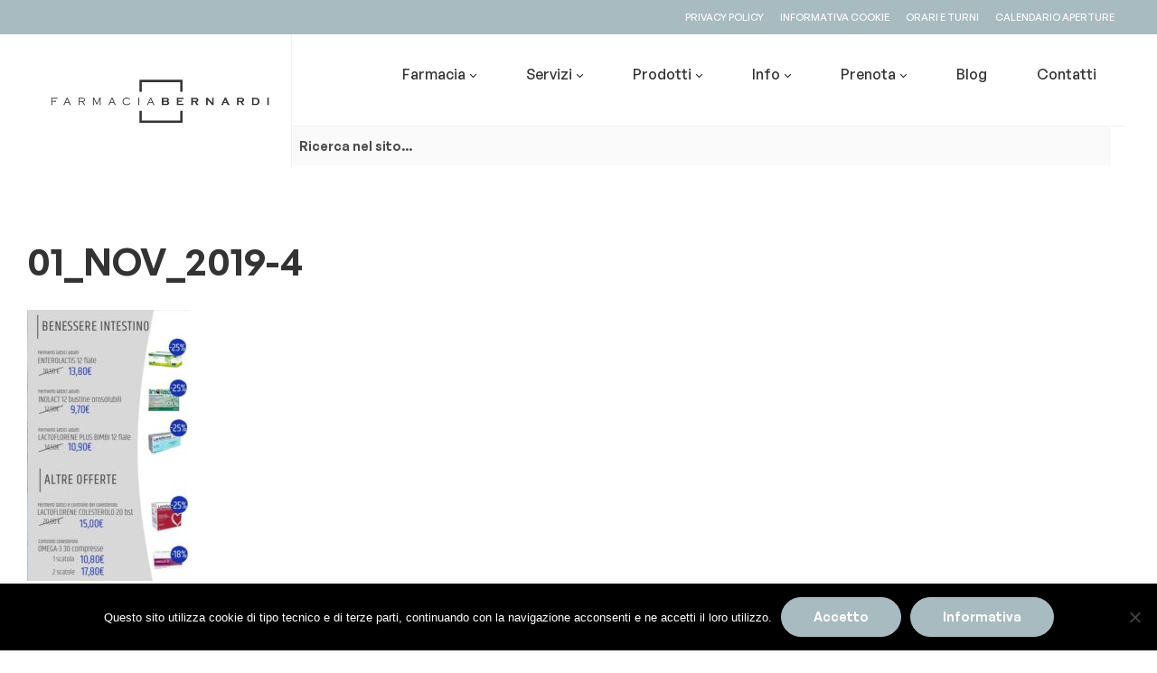

--- FILE ---
content_type: text/html; charset=UTF-8
request_url: https://farmaciabernarditorino.it/promozioni-farmacia-dicembre-2019/01_nov_2019-4-2/
body_size: 20446
content:
<!doctype html>
<html lang="it-IT">
<head>
	<meta charset="UTF-8">
    <meta name="viewport" content="width=device-width, initial-scale=1">
	<link rel="profile" href="//gmpg.org/xfn/11">
	<meta name='robots' content='index, follow, max-image-preview:large, max-snippet:-1, max-video-preview:-1' />
<link rel="dns-prefetch" href="//fonts.googleapis.com">
<link rel="dns-prefetch" href="//s.w.org">

	<!-- This site is optimized with the Yoast SEO plugin v24.5 - https://yoast.com/wordpress/plugins/seo/ -->
	<title>01_NOV_2019-4 - Farmacia Bernardi</title>
	<link rel="canonical" href="https://farmaciabernarditorino.it/promozioni-farmacia-dicembre-2019/01_nov_2019-4-2/" />
	<meta property="og:locale" content="it_IT" />
	<meta property="og:type" content="article" />
	<meta property="og:title" content="01_NOV_2019-4 - Farmacia Bernardi" />
	<meta property="og:url" content="https://farmaciabernarditorino.it/promozioni-farmacia-dicembre-2019/01_nov_2019-4-2/" />
	<meta property="og:site_name" content="Farmacia Bernardi" />
	<meta property="article:publisher" content="https://www.facebook.com/FarmaciaBernardiTorino" />
	<meta property="og:image" content="https://farmaciabernarditorino.it/promozioni-farmacia-dicembre-2019/01_nov_2019-4-2" />
	<meta property="og:image:width" content="475" />
	<meta property="og:image:height" content="788" />
	<meta property="og:image:type" content="image/jpeg" />
	<meta name="twitter:card" content="summary_large_image" />
	<meta name="twitter:site" content="@twitorino" />
	<script type="application/ld+json" class="yoast-schema-graph">{"@context":"https://schema.org","@graph":[{"@type":"WebPage","@id":"https://farmaciabernarditorino.it/promozioni-farmacia-dicembre-2019/01_nov_2019-4-2/","url":"https://farmaciabernarditorino.it/promozioni-farmacia-dicembre-2019/01_nov_2019-4-2/","name":"01_NOV_2019-4 - Farmacia Bernardi","isPartOf":{"@id":"https://farmaciabernarditorino.it/#website"},"primaryImageOfPage":{"@id":"https://farmaciabernarditorino.it/promozioni-farmacia-dicembre-2019/01_nov_2019-4-2/#primaryimage"},"image":{"@id":"https://farmaciabernarditorino.it/promozioni-farmacia-dicembre-2019/01_nov_2019-4-2/#primaryimage"},"thumbnailUrl":"https://farmaciabernarditorino.it/wp-content/uploads/2019/11/01_NOV_2019-4.jpg","datePublished":"2019-11-28T16:43:03+00:00","breadcrumb":{"@id":"https://farmaciabernarditorino.it/promozioni-farmacia-dicembre-2019/01_nov_2019-4-2/#breadcrumb"},"inLanguage":"it-IT","potentialAction":[{"@type":"ReadAction","target":["https://farmaciabernarditorino.it/promozioni-farmacia-dicembre-2019/01_nov_2019-4-2/"]}]},{"@type":"ImageObject","inLanguage":"it-IT","@id":"https://farmaciabernarditorino.it/promozioni-farmacia-dicembre-2019/01_nov_2019-4-2/#primaryimage","url":"https://farmaciabernarditorino.it/wp-content/uploads/2019/11/01_NOV_2019-4.jpg","contentUrl":"https://farmaciabernarditorino.it/wp-content/uploads/2019/11/01_NOV_2019-4.jpg","width":475,"height":788},{"@type":"BreadcrumbList","@id":"https://farmaciabernarditorino.it/promozioni-farmacia-dicembre-2019/01_nov_2019-4-2/#breadcrumb","itemListElement":[{"@type":"ListItem","position":1,"name":"Home","item":"https://farmaciabernarditorino.it/"},{"@type":"ListItem","position":2,"name":"Offerte farmacia dicembre 2019. Scopri le nostre promozioni!","item":"https://farmaciabernarditorino.it/promozioni-farmacia-dicembre-2019/"},{"@type":"ListItem","position":3,"name":"01_NOV_2019-4"}]},{"@type":"WebSite","@id":"https://farmaciabernarditorino.it/#website","url":"https://farmaciabernarditorino.it/","name":"Farmacia Bernardi","description":"Your Care","publisher":{"@id":"https://farmaciabernarditorino.it/#organization"},"potentialAction":[{"@type":"SearchAction","target":{"@type":"EntryPoint","urlTemplate":"https://farmaciabernarditorino.it/?s={search_term_string}"},"query-input":{"@type":"PropertyValueSpecification","valueRequired":true,"valueName":"search_term_string"}}],"inLanguage":"it-IT"},{"@type":"Organization","@id":"https://farmaciabernarditorino.it/#organization","name":"Farmacia Bernardi","url":"https://farmaciabernarditorino.it/","logo":{"@type":"ImageObject","inLanguage":"it-IT","@id":"https://farmaciabernarditorino.it/#/schema/logo/image/","url":"https://farmaciabernarditorino.it/wp-content/uploads/2015/05/cropped-Farmacia-Bernardi_Logo.gif","contentUrl":"https://farmaciabernarditorino.it/wp-content/uploads/2015/05/cropped-Farmacia-Bernardi_Logo.gif","width":500,"height":130,"caption":"Farmacia Bernardi"},"image":{"@id":"https://farmaciabernarditorino.it/#/schema/logo/image/"},"sameAs":["https://www.facebook.com/FarmaciaBernardiTorino","https://x.com/twitorino"]}]}</script>
	<!-- / Yoast SEO plugin. -->


<link rel='dns-prefetch' href='//www.googletagmanager.com' />
<link rel='dns-prefetch' href='//fonts.googleapis.com' />
<link rel="alternate" type="application/rss+xml" title="Farmacia Bernardi &raquo; Feed" href="https://farmaciabernarditorino.it/feed/" />
<link rel="alternate" type="application/rss+xml" title="Farmacia Bernardi &raquo; Feed dei commenti" href="https://farmaciabernarditorino.it/comments/feed/" />
<script>
window._wpemojiSettings = {"baseUrl":"https:\/\/s.w.org\/images\/core\/emoji\/15.0.3\/72x72\/","ext":".png","svgUrl":"https:\/\/s.w.org\/images\/core\/emoji\/15.0.3\/svg\/","svgExt":".svg","source":{"concatemoji":"https:\/\/farmaciabernarditorino.it\/wp-includes\/js\/wp-emoji-release.min.js?ver=6.5.7"}};
/*! This file is auto-generated */
!function(i,n){var o,s,e;function c(e){try{var t={supportTests:e,timestamp:(new Date).valueOf()};sessionStorage.setItem(o,JSON.stringify(t))}catch(e){}}function p(e,t,n){e.clearRect(0,0,e.canvas.width,e.canvas.height),e.fillText(t,0,0);var t=new Uint32Array(e.getImageData(0,0,e.canvas.width,e.canvas.height).data),r=(e.clearRect(0,0,e.canvas.width,e.canvas.height),e.fillText(n,0,0),new Uint32Array(e.getImageData(0,0,e.canvas.width,e.canvas.height).data));return t.every(function(e,t){return e===r[t]})}function u(e,t,n){switch(t){case"flag":return n(e,"\ud83c\udff3\ufe0f\u200d\u26a7\ufe0f","\ud83c\udff3\ufe0f\u200b\u26a7\ufe0f")?!1:!n(e,"\ud83c\uddfa\ud83c\uddf3","\ud83c\uddfa\u200b\ud83c\uddf3")&&!n(e,"\ud83c\udff4\udb40\udc67\udb40\udc62\udb40\udc65\udb40\udc6e\udb40\udc67\udb40\udc7f","\ud83c\udff4\u200b\udb40\udc67\u200b\udb40\udc62\u200b\udb40\udc65\u200b\udb40\udc6e\u200b\udb40\udc67\u200b\udb40\udc7f");case"emoji":return!n(e,"\ud83d\udc26\u200d\u2b1b","\ud83d\udc26\u200b\u2b1b")}return!1}function f(e,t,n){var r="undefined"!=typeof WorkerGlobalScope&&self instanceof WorkerGlobalScope?new OffscreenCanvas(300,150):i.createElement("canvas"),a=r.getContext("2d",{willReadFrequently:!0}),o=(a.textBaseline="top",a.font="600 32px Arial",{});return e.forEach(function(e){o[e]=t(a,e,n)}),o}function t(e){var t=i.createElement("script");t.src=e,t.defer=!0,i.head.appendChild(t)}"undefined"!=typeof Promise&&(o="wpEmojiSettingsSupports",s=["flag","emoji"],n.supports={everything:!0,everythingExceptFlag:!0},e=new Promise(function(e){i.addEventListener("DOMContentLoaded",e,{once:!0})}),new Promise(function(t){var n=function(){try{var e=JSON.parse(sessionStorage.getItem(o));if("object"==typeof e&&"number"==typeof e.timestamp&&(new Date).valueOf()<e.timestamp+604800&&"object"==typeof e.supportTests)return e.supportTests}catch(e){}return null}();if(!n){if("undefined"!=typeof Worker&&"undefined"!=typeof OffscreenCanvas&&"undefined"!=typeof URL&&URL.createObjectURL&&"undefined"!=typeof Blob)try{var e="postMessage("+f.toString()+"("+[JSON.stringify(s),u.toString(),p.toString()].join(",")+"));",r=new Blob([e],{type:"text/javascript"}),a=new Worker(URL.createObjectURL(r),{name:"wpTestEmojiSupports"});return void(a.onmessage=function(e){c(n=e.data),a.terminate(),t(n)})}catch(e){}c(n=f(s,u,p))}t(n)}).then(function(e){for(var t in e)n.supports[t]=e[t],n.supports.everything=n.supports.everything&&n.supports[t],"flag"!==t&&(n.supports.everythingExceptFlag=n.supports.everythingExceptFlag&&n.supports[t]);n.supports.everythingExceptFlag=n.supports.everythingExceptFlag&&!n.supports.flag,n.DOMReady=!1,n.readyCallback=function(){n.DOMReady=!0}}).then(function(){return e}).then(function(){var e;n.supports.everything||(n.readyCallback(),(e=n.source||{}).concatemoji?t(e.concatemoji):e.wpemoji&&e.twemoji&&(t(e.twemoji),t(e.wpemoji)))}))}((window,document),window._wpemojiSettings);
</script>
<link rel='stylesheet' id='hfe-widgets-style-css' href='https://farmaciabernarditorino.it/wp-content/plugins/header-footer-elementor/inc/widgets-css/frontend.css?ver=2.2.0' media='all' />
<style id='wp-emoji-styles-inline-css'>

	img.wp-smiley, img.emoji {
		display: inline !important;
		border: none !important;
		box-shadow: none !important;
		height: 1em !important;
		width: 1em !important;
		margin: 0 0.07em !important;
		vertical-align: -0.1em !important;
		background: none !important;
		padding: 0 !important;
	}
</style>
<link rel='stylesheet' id='wp-block-library-css' href='https://farmaciabernarditorino.it/wp-includes/css/dist/block-library/style.min.css?ver=6.5.7' media='all' />
<style id='wp-block-library-theme-inline-css'>
.wp-block-audio figcaption{color:#555;font-size:13px;text-align:center}.is-dark-theme .wp-block-audio figcaption{color:#ffffffa6}.wp-block-audio{margin:0 0 1em}.wp-block-code{border:1px solid #ccc;border-radius:4px;font-family:Menlo,Consolas,monaco,monospace;padding:.8em 1em}.wp-block-embed figcaption{color:#555;font-size:13px;text-align:center}.is-dark-theme .wp-block-embed figcaption{color:#ffffffa6}.wp-block-embed{margin:0 0 1em}.blocks-gallery-caption{color:#555;font-size:13px;text-align:center}.is-dark-theme .blocks-gallery-caption{color:#ffffffa6}.wp-block-image figcaption{color:#555;font-size:13px;text-align:center}.is-dark-theme .wp-block-image figcaption{color:#ffffffa6}.wp-block-image{margin:0 0 1em}.wp-block-pullquote{border-bottom:4px solid;border-top:4px solid;color:currentColor;margin-bottom:1.75em}.wp-block-pullquote cite,.wp-block-pullquote footer,.wp-block-pullquote__citation{color:currentColor;font-size:.8125em;font-style:normal;text-transform:uppercase}.wp-block-quote{border-left:.25em solid;margin:0 0 1.75em;padding-left:1em}.wp-block-quote cite,.wp-block-quote footer{color:currentColor;font-size:.8125em;font-style:normal;position:relative}.wp-block-quote.has-text-align-right{border-left:none;border-right:.25em solid;padding-left:0;padding-right:1em}.wp-block-quote.has-text-align-center{border:none;padding-left:0}.wp-block-quote.is-large,.wp-block-quote.is-style-large,.wp-block-quote.is-style-plain{border:none}.wp-block-search .wp-block-search__label{font-weight:700}.wp-block-search__button{border:1px solid #ccc;padding:.375em .625em}:where(.wp-block-group.has-background){padding:1.25em 2.375em}.wp-block-separator.has-css-opacity{opacity:.4}.wp-block-separator{border:none;border-bottom:2px solid;margin-left:auto;margin-right:auto}.wp-block-separator.has-alpha-channel-opacity{opacity:1}.wp-block-separator:not(.is-style-wide):not(.is-style-dots){width:100px}.wp-block-separator.has-background:not(.is-style-dots){border-bottom:none;height:1px}.wp-block-separator.has-background:not(.is-style-wide):not(.is-style-dots){height:2px}.wp-block-table{margin:0 0 1em}.wp-block-table td,.wp-block-table th{word-break:normal}.wp-block-table figcaption{color:#555;font-size:13px;text-align:center}.is-dark-theme .wp-block-table figcaption{color:#ffffffa6}.wp-block-video figcaption{color:#555;font-size:13px;text-align:center}.is-dark-theme .wp-block-video figcaption{color:#ffffffa6}.wp-block-video{margin:0 0 1em}.wp-block-template-part.has-background{margin-bottom:0;margin-top:0;padding:1.25em 2.375em}
</style>
<style id='joinchat-button-style-inline-css'>
.wp-block-joinchat-button{border:none!important;text-align:center}.wp-block-joinchat-button figure{display:table;margin:0 auto;padding:0}.wp-block-joinchat-button figcaption{font:normal normal 400 .6em/2em var(--wp--preset--font-family--system-font,sans-serif);margin:0;padding:0}.wp-block-joinchat-button .joinchat-button__qr{background-color:#fff;border:6px solid #25d366;border-radius:30px;box-sizing:content-box;display:block;height:200px;margin:auto;overflow:hidden;padding:10px;width:200px}.wp-block-joinchat-button .joinchat-button__qr canvas,.wp-block-joinchat-button .joinchat-button__qr img{display:block;margin:auto}.wp-block-joinchat-button .joinchat-button__link{align-items:center;background-color:#25d366;border:6px solid #25d366;border-radius:30px;display:inline-flex;flex-flow:row nowrap;justify-content:center;line-height:1.25em;margin:0 auto;text-decoration:none}.wp-block-joinchat-button .joinchat-button__link:before{background:transparent var(--joinchat-ico) no-repeat center;background-size:100%;content:"";display:block;height:1.5em;margin:-.75em .75em -.75em 0;width:1.5em}.wp-block-joinchat-button figure+.joinchat-button__link{margin-top:10px}@media (orientation:landscape)and (min-height:481px),(orientation:portrait)and (min-width:481px){.wp-block-joinchat-button.joinchat-button--qr-only figure+.joinchat-button__link{display:none}}@media (max-width:480px),(orientation:landscape)and (max-height:480px){.wp-block-joinchat-button figure{display:none}}

</style>
<link rel='stylesheet' id='pharmacy2-gutenberg-blocks-css' href='https://farmaciabernarditorino.it/wp-content/themes/pharmacy2/assets/css/base/gutenberg-blocks.css?ver=5.1.4' media='all' />
<style id='classic-theme-styles-inline-css'>
/*! This file is auto-generated */
.wp-block-button__link{color:#fff;background-color:#32373c;border-radius:9999px;box-shadow:none;text-decoration:none;padding:calc(.667em + 2px) calc(1.333em + 2px);font-size:1.125em}.wp-block-file__button{background:#32373c;color:#fff;text-decoration:none}
</style>
<style id='global-styles-inline-css'>
body{--wp--preset--color--black: #000000;--wp--preset--color--cyan-bluish-gray: #abb8c3;--wp--preset--color--white: #ffffff;--wp--preset--color--pale-pink: #f78da7;--wp--preset--color--vivid-red: #cf2e2e;--wp--preset--color--luminous-vivid-orange: #ff6900;--wp--preset--color--luminous-vivid-amber: #fcb900;--wp--preset--color--light-green-cyan: #7bdcb5;--wp--preset--color--vivid-green-cyan: #00d084;--wp--preset--color--pale-cyan-blue: #8ed1fc;--wp--preset--color--vivid-cyan-blue: #0693e3;--wp--preset--color--vivid-purple: #9b51e0;--wp--preset--gradient--vivid-cyan-blue-to-vivid-purple: linear-gradient(135deg,rgba(6,147,227,1) 0%,rgb(155,81,224) 100%);--wp--preset--gradient--light-green-cyan-to-vivid-green-cyan: linear-gradient(135deg,rgb(122,220,180) 0%,rgb(0,208,130) 100%);--wp--preset--gradient--luminous-vivid-amber-to-luminous-vivid-orange: linear-gradient(135deg,rgba(252,185,0,1) 0%,rgba(255,105,0,1) 100%);--wp--preset--gradient--luminous-vivid-orange-to-vivid-red: linear-gradient(135deg,rgba(255,105,0,1) 0%,rgb(207,46,46) 100%);--wp--preset--gradient--very-light-gray-to-cyan-bluish-gray: linear-gradient(135deg,rgb(238,238,238) 0%,rgb(169,184,195) 100%);--wp--preset--gradient--cool-to-warm-spectrum: linear-gradient(135deg,rgb(74,234,220) 0%,rgb(151,120,209) 20%,rgb(207,42,186) 40%,rgb(238,44,130) 60%,rgb(251,105,98) 80%,rgb(254,248,76) 100%);--wp--preset--gradient--blush-light-purple: linear-gradient(135deg,rgb(255,206,236) 0%,rgb(152,150,240) 100%);--wp--preset--gradient--blush-bordeaux: linear-gradient(135deg,rgb(254,205,165) 0%,rgb(254,45,45) 50%,rgb(107,0,62) 100%);--wp--preset--gradient--luminous-dusk: linear-gradient(135deg,rgb(255,203,112) 0%,rgb(199,81,192) 50%,rgb(65,88,208) 100%);--wp--preset--gradient--pale-ocean: linear-gradient(135deg,rgb(255,245,203) 0%,rgb(182,227,212) 50%,rgb(51,167,181) 100%);--wp--preset--gradient--electric-grass: linear-gradient(135deg,rgb(202,248,128) 0%,rgb(113,206,126) 100%);--wp--preset--gradient--midnight: linear-gradient(135deg,rgb(2,3,129) 0%,rgb(40,116,252) 100%);--wp--preset--font-size--small: 14px;--wp--preset--font-size--medium: 23px;--wp--preset--font-size--large: 26px;--wp--preset--font-size--x-large: 42px;--wp--preset--font-size--normal: 16px;--wp--preset--font-size--huge: 37px;--wp--preset--spacing--20: 0.44rem;--wp--preset--spacing--30: 0.67rem;--wp--preset--spacing--40: 1rem;--wp--preset--spacing--50: 1.5rem;--wp--preset--spacing--60: 2.25rem;--wp--preset--spacing--70: 3.38rem;--wp--preset--spacing--80: 5.06rem;--wp--preset--shadow--natural: 6px 6px 9px rgba(0, 0, 0, 0.2);--wp--preset--shadow--deep: 12px 12px 50px rgba(0, 0, 0, 0.4);--wp--preset--shadow--sharp: 6px 6px 0px rgba(0, 0, 0, 0.2);--wp--preset--shadow--outlined: 6px 6px 0px -3px rgba(255, 255, 255, 1), 6px 6px rgba(0, 0, 0, 1);--wp--preset--shadow--crisp: 6px 6px 0px rgba(0, 0, 0, 1);}:where(.is-layout-flex){gap: 0.5em;}:where(.is-layout-grid){gap: 0.5em;}body .is-layout-flex{display: flex;}body .is-layout-flex{flex-wrap: wrap;align-items: center;}body .is-layout-flex > *{margin: 0;}body .is-layout-grid{display: grid;}body .is-layout-grid > *{margin: 0;}:where(.wp-block-columns.is-layout-flex){gap: 2em;}:where(.wp-block-columns.is-layout-grid){gap: 2em;}:where(.wp-block-post-template.is-layout-flex){gap: 1.25em;}:where(.wp-block-post-template.is-layout-grid){gap: 1.25em;}.has-black-color{color: var(--wp--preset--color--black) !important;}.has-cyan-bluish-gray-color{color: var(--wp--preset--color--cyan-bluish-gray) !important;}.has-white-color{color: var(--wp--preset--color--white) !important;}.has-pale-pink-color{color: var(--wp--preset--color--pale-pink) !important;}.has-vivid-red-color{color: var(--wp--preset--color--vivid-red) !important;}.has-luminous-vivid-orange-color{color: var(--wp--preset--color--luminous-vivid-orange) !important;}.has-luminous-vivid-amber-color{color: var(--wp--preset--color--luminous-vivid-amber) !important;}.has-light-green-cyan-color{color: var(--wp--preset--color--light-green-cyan) !important;}.has-vivid-green-cyan-color{color: var(--wp--preset--color--vivid-green-cyan) !important;}.has-pale-cyan-blue-color{color: var(--wp--preset--color--pale-cyan-blue) !important;}.has-vivid-cyan-blue-color{color: var(--wp--preset--color--vivid-cyan-blue) !important;}.has-vivid-purple-color{color: var(--wp--preset--color--vivid-purple) !important;}.has-black-background-color{background-color: var(--wp--preset--color--black) !important;}.has-cyan-bluish-gray-background-color{background-color: var(--wp--preset--color--cyan-bluish-gray) !important;}.has-white-background-color{background-color: var(--wp--preset--color--white) !important;}.has-pale-pink-background-color{background-color: var(--wp--preset--color--pale-pink) !important;}.has-vivid-red-background-color{background-color: var(--wp--preset--color--vivid-red) !important;}.has-luminous-vivid-orange-background-color{background-color: var(--wp--preset--color--luminous-vivid-orange) !important;}.has-luminous-vivid-amber-background-color{background-color: var(--wp--preset--color--luminous-vivid-amber) !important;}.has-light-green-cyan-background-color{background-color: var(--wp--preset--color--light-green-cyan) !important;}.has-vivid-green-cyan-background-color{background-color: var(--wp--preset--color--vivid-green-cyan) !important;}.has-pale-cyan-blue-background-color{background-color: var(--wp--preset--color--pale-cyan-blue) !important;}.has-vivid-cyan-blue-background-color{background-color: var(--wp--preset--color--vivid-cyan-blue) !important;}.has-vivid-purple-background-color{background-color: var(--wp--preset--color--vivid-purple) !important;}.has-black-border-color{border-color: var(--wp--preset--color--black) !important;}.has-cyan-bluish-gray-border-color{border-color: var(--wp--preset--color--cyan-bluish-gray) !important;}.has-white-border-color{border-color: var(--wp--preset--color--white) !important;}.has-pale-pink-border-color{border-color: var(--wp--preset--color--pale-pink) !important;}.has-vivid-red-border-color{border-color: var(--wp--preset--color--vivid-red) !important;}.has-luminous-vivid-orange-border-color{border-color: var(--wp--preset--color--luminous-vivid-orange) !important;}.has-luminous-vivid-amber-border-color{border-color: var(--wp--preset--color--luminous-vivid-amber) !important;}.has-light-green-cyan-border-color{border-color: var(--wp--preset--color--light-green-cyan) !important;}.has-vivid-green-cyan-border-color{border-color: var(--wp--preset--color--vivid-green-cyan) !important;}.has-pale-cyan-blue-border-color{border-color: var(--wp--preset--color--pale-cyan-blue) !important;}.has-vivid-cyan-blue-border-color{border-color: var(--wp--preset--color--vivid-cyan-blue) !important;}.has-vivid-purple-border-color{border-color: var(--wp--preset--color--vivid-purple) !important;}.has-vivid-cyan-blue-to-vivid-purple-gradient-background{background: var(--wp--preset--gradient--vivid-cyan-blue-to-vivid-purple) !important;}.has-light-green-cyan-to-vivid-green-cyan-gradient-background{background: var(--wp--preset--gradient--light-green-cyan-to-vivid-green-cyan) !important;}.has-luminous-vivid-amber-to-luminous-vivid-orange-gradient-background{background: var(--wp--preset--gradient--luminous-vivid-amber-to-luminous-vivid-orange) !important;}.has-luminous-vivid-orange-to-vivid-red-gradient-background{background: var(--wp--preset--gradient--luminous-vivid-orange-to-vivid-red) !important;}.has-very-light-gray-to-cyan-bluish-gray-gradient-background{background: var(--wp--preset--gradient--very-light-gray-to-cyan-bluish-gray) !important;}.has-cool-to-warm-spectrum-gradient-background{background: var(--wp--preset--gradient--cool-to-warm-spectrum) !important;}.has-blush-light-purple-gradient-background{background: var(--wp--preset--gradient--blush-light-purple) !important;}.has-blush-bordeaux-gradient-background{background: var(--wp--preset--gradient--blush-bordeaux) !important;}.has-luminous-dusk-gradient-background{background: var(--wp--preset--gradient--luminous-dusk) !important;}.has-pale-ocean-gradient-background{background: var(--wp--preset--gradient--pale-ocean) !important;}.has-electric-grass-gradient-background{background: var(--wp--preset--gradient--electric-grass) !important;}.has-midnight-gradient-background{background: var(--wp--preset--gradient--midnight) !important;}.has-small-font-size{font-size: var(--wp--preset--font-size--small) !important;}.has-medium-font-size{font-size: var(--wp--preset--font-size--medium) !important;}.has-large-font-size{font-size: var(--wp--preset--font-size--large) !important;}.has-x-large-font-size{font-size: var(--wp--preset--font-size--x-large) !important;}
.wp-block-navigation a:where(:not(.wp-element-button)){color: inherit;}
:where(.wp-block-post-template.is-layout-flex){gap: 1.25em;}:where(.wp-block-post-template.is-layout-grid){gap: 1.25em;}
:where(.wp-block-columns.is-layout-flex){gap: 2em;}:where(.wp-block-columns.is-layout-grid){gap: 2em;}
.wp-block-pullquote{font-size: 1.5em;line-height: 1.6;}
</style>
<link rel='stylesheet' id='contact-form-7-css' href='https://farmaciabernarditorino.it/wp-content/plugins/contact-form-7/includes/css/styles.css?ver=5.9.3' media='all' />
<link rel='stylesheet' id='cookie-notice-front-css' href='https://farmaciabernarditorino.it/wp-content/plugins/cookie-notice/css/front.min.css?ver=2.5.5' media='all' />
<link rel='stylesheet' id='rs-plugin-settings-css' href='https://farmaciabernarditorino.it/wp-content/plugins/revslider/public/assets/css/settings.css?ver=5.4.8.3' media='all' />
<style id='rs-plugin-settings-inline-css'>
.tp-caption a{color:#ffffff;text-shadow:none;-webkit-transition:all 0.2s ease-out;-moz-transition:all 0.2s ease-out;-o-transition:all 0.2s ease-out;-ms-transition:all 0.2s ease-out}.tp-caption a:hover{color:#ffffff}
</style>
<link rel='stylesheet' id='hfe-style-css' href='https://farmaciabernarditorino.it/wp-content/plugins/header-footer-elementor/assets/css/header-footer-elementor.css?ver=2.2.0' media='all' />
<link rel='stylesheet' id='elementor-frontend-css' href='https://farmaciabernarditorino.it/wp-content/plugins/elementor/assets/css/frontend-lite.min.css?ver=3.20.4' media='all' />
<link rel='stylesheet' id='swiper-css' href='https://farmaciabernarditorino.it/wp-content/plugins/elementor/assets/lib/swiper/v8/css/swiper.min.css?ver=8.4.5' media='all' />
<link rel='stylesheet' id='elementor-post-3790-css' href='https://farmaciabernarditorino.it/wp-content/uploads/elementor/css/post-3790.css?ver=1735570590' media='all' />
<link rel='stylesheet' id='font-awesome-5-all-css' href='https://farmaciabernarditorino.it/wp-content/plugins/elementor/assets/lib/font-awesome/css/all.min.css?ver=3.20.4' media='all' />
<link rel='stylesheet' id='font-awesome-4-shim-css' href='https://farmaciabernarditorino.it/wp-content/plugins/elementor/assets/lib/font-awesome/css/v4-shims.min.css?ver=3.20.4' media='all' />
<link rel='stylesheet' id='elementor-global-css' href='https://farmaciabernarditorino.it/wp-content/uploads/elementor/css/global.css?ver=1735570590' media='all' />
<link rel='stylesheet' id='elementor-post-246-css' href='https://farmaciabernarditorino.it/wp-content/uploads/elementor/css/post-246.css?ver=1735570590' media='all' />
<link rel='stylesheet' id='elementor-post-39-css' href='https://farmaciabernarditorino.it/wp-content/uploads/elementor/css/post-39.css?ver=1735570590' media='all' />
<link rel='stylesheet' id='elementor-post-1713-css' href='https://farmaciabernarditorino.it/wp-content/uploads/elementor/css/post-1713.css?ver=1740087609' media='all' />
<link rel='stylesheet' id='pharmacy2-style-css' href='https://farmaciabernarditorino.it/wp-content/themes/pharmacy2/style.css?ver=5.1.4' media='all' />
<style id='pharmacy2-style-inline-css'>
body{--primary:#A8BBC1;--secondary:#333333;--text:#666666;--accent:#E74C3C;--lighter:#999999;--dark:#000000;--border:#F0F2F5;}.col-full{max-width:1290px}
@media(max-width:1024px){body.theme-pharmacy2 [data-elementor-columns-tablet="1"] .column-item{flex: 0 0 100%; max-width: 100%;}body.theme-pharmacy2 [data-elementor-columns-tablet="2"] .column-item{flex: 0 0 50%; max-width: 50%;}body.theme-pharmacy2 [data-elementor-columns-tablet="3"] .column-item{flex: 0 0 33.3333333333%; max-width: 33.3333333333%;}body.theme-pharmacy2 [data-elementor-columns-tablet="4"] .column-item{flex: 0 0 25%; max-width: 25%;}body.theme-pharmacy2 [data-elementor-columns-tablet="5"] .column-item{flex: 0 0 20%; max-width: 20%;}body.theme-pharmacy2 [data-elementor-columns-tablet="6"] .column-item{flex: 0 0 16.6666666667%; max-width: 16.6666666667%;}body.theme-pharmacy2 [data-elementor-columns-tablet="7"] .column-item{flex: 0 0 14.2857142857%; max-width: 14.2857142857%;}body.theme-pharmacy2 [data-elementor-columns-tablet="8"] .column-item{flex: 0 0 12.5%; max-width: 12.5%;}}@media(max-width:767px){body.theme-pharmacy2 [data-elementor-columns-mobile="1"] .column-item{flex: 0 0 100%; max-width: 100%;}body.theme-pharmacy2 [data-elementor-columns-mobile="2"] .column-item{flex: 0 0 50%; max-width: 50%;}body.theme-pharmacy2 [data-elementor-columns-mobile="3"] .column-item{flex: 0 0 33.3333333333%; max-width: 33.3333333333%;}body.theme-pharmacy2 [data-elementor-columns-mobile="4"] .column-item{flex: 0 0 25%; max-width: 25%;}body.theme-pharmacy2 [data-elementor-columns-mobile="5"] .column-item{flex: 0 0 20%; max-width: 20%;}body.theme-pharmacy2 [data-elementor-columns-mobile="6"] .column-item{flex: 0 0 16.6666666667%; max-width: 16.6666666667%;}body.theme-pharmacy2 [data-elementor-columns-mobile="7"] .column-item{flex: 0 0 14.2857142857%; max-width: 14.2857142857%;}body.theme-pharmacy2 [data-elementor-columns-mobile="8"] .column-item{flex: 0 0 12.5%; max-width: 12.5%;}}
</style>
<link rel='stylesheet' id='pharmacy2-slick-style-css' href='https://farmaciabernarditorino.it/wp-content/themes/pharmacy2/assets/css/base/slick.css?ver=5.1.4' media='all' />
<link rel='stylesheet' id='pharmacy2-slick-theme-style-css' href='https://farmaciabernarditorino.it/wp-content/themes/pharmacy2/assets/css/base/slick-theme.css?ver=5.1.4' media='all' />
<link rel='stylesheet' id='pharmacy2-fonts-css' href='//fonts.googleapis.com/css2?family=Rajdhani:wght@300;400;500;600;700&#038;subset=latin%2Clatin-ext&#038;display=swap' media='all' />
<link rel='stylesheet' id='joinchat-css' href='https://farmaciabernarditorino.it/wp-content/plugins/creame-whatsapp-me/public/css/joinchat.min.css?ver=5.2.1' media='all' />
<link rel='stylesheet' id='js_composer_custom_css-css' href='//farmaciabernarditorino.it/wp-content/uploads/js_composer/custom.css?ver=5.6' media='all' />
<link rel='stylesheet' id='pharmacy2-elementor-css' href='https://farmaciabernarditorino.it/wp-content/themes/pharmacy2/assets/css/base/elementor.css?ver=5.1.4' media='all' />
<link rel='stylesheet' id='hfe-elementor-icons-css' href='https://farmaciabernarditorino.it/wp-content/plugins/elementor/assets/lib/eicons/css/elementor-icons.min.css?ver=5.34.0' media='all' />
<link rel='stylesheet' id='hfe-icons-list-css' href='https://farmaciabernarditorino.it/wp-content/plugins/elementor/assets/css/widget-icon-list.min.css?ver=3.24.3' media='all' />
<link rel='stylesheet' id='hfe-social-icons-css' href='https://farmaciabernarditorino.it/wp-content/plugins/elementor/assets/css/widget-social-icons.min.css?ver=3.24.0' media='all' />
<link rel='stylesheet' id='hfe-social-share-icons-brands-css' href='https://farmaciabernarditorino.it/wp-content/plugins/elementor/assets/lib/font-awesome/css/brands.css?ver=5.15.3' media='all' />
<link rel='stylesheet' id='hfe-social-share-icons-fontawesome-css' href='https://farmaciabernarditorino.it/wp-content/plugins/elementor/assets/lib/font-awesome/css/fontawesome.css?ver=5.15.3' media='all' />
<link rel='stylesheet' id='hfe-nav-menu-icons-css' href='https://farmaciabernarditorino.it/wp-content/plugins/elementor/assets/lib/font-awesome/css/solid.css?ver=5.15.3' media='all' />
<link rel='stylesheet' id='pharmacy2-child-style-css' href='https://farmaciabernarditorino.it/wp-content/themes/pharmacy2-child/style.css?ver=5.1.4' media='all' />
<link rel='stylesheet' id='google-fonts-1-css' href='https://fonts.googleapis.com/css?family=Roboto%3A100%2C100italic%2C200%2C200italic%2C300%2C300italic%2C400%2C400italic%2C500%2C500italic%2C600%2C600italic%2C700%2C700italic%2C800%2C800italic%2C900%2C900italic&#038;display=swap&#038;ver=6.5.7' media='all' />
<link rel="preconnect" href="https://fonts.gstatic.com/" crossorigin><script id="cookie-notice-front-js-before">
var cnArgs = {"ajaxUrl":"https:\/\/farmaciabernarditorino.it\/wp-admin\/admin-ajax.php","nonce":"d5fa4f8ad1","hideEffect":"slide","position":"bottom","onScroll":false,"onScrollOffset":100,"onClick":false,"cookieName":"cookie_notice_accepted","cookieTime":2592000,"cookieTimeRejected":2592000,"globalCookie":false,"redirection":false,"cache":false,"revokeCookies":false,"revokeCookiesOpt":"automatic"};
</script>
<script src="https://farmaciabernarditorino.it/wp-content/plugins/cookie-notice/js/front.min.js?ver=2.5.5" id="cookie-notice-front-js"></script>
<script src="https://farmaciabernarditorino.it/wp-includes/js/jquery/jquery.min.js?ver=3.7.1" id="jquery-core-js"></script>
<script src="https://farmaciabernarditorino.it/wp-includes/js/jquery/jquery-migrate.min.js?ver=3.4.1" id="jquery-migrate-js"></script>
<script id="jquery-js-after">
!function($){"use strict";$(document).ready(function(){$(this).scrollTop()>100&&$(".hfe-scroll-to-top-wrap").removeClass("hfe-scroll-to-top-hide"),$(window).scroll(function(){$(this).scrollTop()<100?$(".hfe-scroll-to-top-wrap").fadeOut(300):$(".hfe-scroll-to-top-wrap").fadeIn(300)}),$(".hfe-scroll-to-top-wrap").on("click",function(){$("html, body").animate({scrollTop:0},300);return!1})})}(jQuery);
</script>
<script src="https://farmaciabernarditorino.it/wp-content/plugins/revslider/public/assets/js/jquery.themepunch.tools.min.js?ver=5.4.8.3" id="tp-tools-js"></script>
<script src="https://farmaciabernarditorino.it/wp-content/plugins/revslider/public/assets/js/jquery.themepunch.revolution.min.js?ver=5.4.8.3" id="revmin-js"></script>
<script src="https://farmaciabernarditorino.it/wp-content/plugins/elementor/assets/lib/font-awesome/js/v4-shims.min.js?ver=3.20.4" id="font-awesome-4-shim-js"></script>
<script src="https://farmaciabernarditorino.it/wp-content/themes/pharmacy2/assets/js/vendor/jarallax.js?ver=6.5.7" id="jarallax-js"></script>

<!-- Google tag (gtag.js) snippet added by Site Kit -->

<!-- Snippet Google Analytics aggiunto da Site Kit -->
<script src="https://www.googletagmanager.com/gtag/js?id=GT-M6XVXZG" id="google_gtagjs-js" async></script>
<script id="google_gtagjs-js-after">
window.dataLayer = window.dataLayer || [];function gtag(){dataLayer.push(arguments);}
gtag("set","linker",{"domains":["farmaciabernarditorino.it"]});
gtag("js", new Date());
gtag("set", "developer_id.dZTNiMT", true);
gtag("config", "GT-M6XVXZG");
</script>

<!-- End Google tag (gtag.js) snippet added by Site Kit -->
<link rel="https://api.w.org/" href="https://farmaciabernarditorino.it/wp-json/" /><link rel="alternate" type="application/json" href="https://farmaciabernarditorino.it/wp-json/wp/v2/media/1758" /><link rel="EditURI" type="application/rsd+xml" title="RSD" href="https://farmaciabernarditorino.it/xmlrpc.php?rsd" />
<meta name="generator" content="WordPress 6.5.7" />
<link rel='shortlink' href='https://farmaciabernarditorino.it/?p=1758' />
<link rel="alternate" type="application/json+oembed" href="https://farmaciabernarditorino.it/wp-json/oembed/1.0/embed?url=https%3A%2F%2Ffarmaciabernarditorino.it%2Fpromozioni-farmacia-dicembre-2019%2F01_nov_2019-4-2%2F" />
<link rel="alternate" type="text/xml+oembed" href="https://farmaciabernarditorino.it/wp-json/oembed/1.0/embed?url=https%3A%2F%2Ffarmaciabernarditorino.it%2Fpromozioni-farmacia-dicembre-2019%2F01_nov_2019-4-2%2F&#038;format=xml" />
<meta name="generator" content="Site Kit by Google 1.124.0" /><meta name="generator" content="Elementor 3.20.4; features: e_optimized_assets_loading, e_optimized_css_loading, e_font_icon_svg, additional_custom_breakpoints, block_editor_assets_optimize, e_image_loading_optimization; settings: css_print_method-external, google_font-enabled, font_display-swap">
<meta name="generator" content="Powered by WPBakery Page Builder - drag and drop page builder for WordPress."/>
<!--[if lte IE 9]><link rel="stylesheet" href="https://farmaciabernarditorino.it/wp-content/plugins/js_composer/assets/css/vc_lte_ie9.min.css" media="screen"><![endif]--><meta name="generator" content="Powered by Slider Revolution 5.4.8.3 - responsive, Mobile-Friendly Slider Plugin for WordPress with comfortable drag and drop interface." />
<link rel="icon" href="https://farmaciabernarditorino.it/wp-content/uploads/2016/10/Farmacia-Bernardi_Logo-100x100.jpg" sizes="32x32" />
<link rel="icon" href="https://farmaciabernarditorino.it/wp-content/uploads/2016/10/Farmacia-Bernardi_Logo.jpg" sizes="192x192" />
<link rel="apple-touch-icon" href="https://farmaciabernarditorino.it/wp-content/uploads/2016/10/Farmacia-Bernardi_Logo.jpg" />
<meta name="msapplication-TileImage" content="https://farmaciabernarditorino.it/wp-content/uploads/2016/10/Farmacia-Bernardi_Logo.jpg" />
<script>function setREVStartSize(e){									
						try{ e.c=jQuery(e.c);var i=jQuery(window).width(),t=9999,r=0,n=0,l=0,f=0,s=0,h=0;
							if(e.responsiveLevels&&(jQuery.each(e.responsiveLevels,function(e,f){f>i&&(t=r=f,l=e),i>f&&f>r&&(r=f,n=e)}),t>r&&(l=n)),f=e.gridheight[l]||e.gridheight[0]||e.gridheight,s=e.gridwidth[l]||e.gridwidth[0]||e.gridwidth,h=i/s,h=h>1?1:h,f=Math.round(h*f),"fullscreen"==e.sliderLayout){var u=(e.c.width(),jQuery(window).height());if(void 0!=e.fullScreenOffsetContainer){var c=e.fullScreenOffsetContainer.split(",");if (c) jQuery.each(c,function(e,i){u=jQuery(i).length>0?u-jQuery(i).outerHeight(!0):u}),e.fullScreenOffset.split("%").length>1&&void 0!=e.fullScreenOffset&&e.fullScreenOffset.length>0?u-=jQuery(window).height()*parseInt(e.fullScreenOffset,0)/100:void 0!=e.fullScreenOffset&&e.fullScreenOffset.length>0&&(u-=parseInt(e.fullScreenOffset,0))}f=u}else void 0!=e.minHeight&&f<e.minHeight&&(f=e.minHeight);e.c.closest(".rev_slider_wrapper").css({height:f})					
						}catch(d){console.log("Failure at Presize of Slider:"+d)}						
					};</script>
		<style id="wp-custom-css">
			h2, h3 {
    line-height: 1.2; /* Riduci il valore a seconda delle necessità */
}		</style>
		<noscript><style> .wpb_animate_when_almost_visible { opacity: 1; }</style></noscript></head>
<body class="attachment attachment-template-default single single-attachment postid-1758 attachmentid-1758 attachment-jpeg wp-custom-logo wp-embed-responsive cookies-not-set ehf-header ehf-footer ehf-template-pharmacy2 ehf-stylesheet-pharmacy2-child no-wc-breadcrumb wpb-js-composer js-comp-ver-5.6 vc_responsive elementor-default elementor-kit-3790">

<div id="page" class="hfeed site">
			<header id="masthead" itemscope="itemscope" itemtype="https://schema.org/WPHeader">
			<p class="main-title bhf-hidden" itemprop="headline"><a href="https://farmaciabernarditorino.it" title="Farmacia Bernardi" rel="home">Farmacia Bernardi</a></p>
					<div data-elementor-type="wp-post" data-elementor-id="246" class="elementor elementor-246">
						<div class="elementor-section elementor-top-section elementor-element elementor-element-6d32288 elementor-section-stretched elementor-section-full_width elementor-section-height-default elementor-section-height-default" data-id="6d32288" data-element_type="section" data-settings="{&quot;stretch_section&quot;:&quot;section-stretched&quot;}">
						<div class="elementor-container elementor-column-gap-no">
					<div class="elementor-column elementor-col-100 elementor-top-column elementor-element elementor-element-9d77d07" data-id="9d77d07" data-element_type="column" data-settings="{&quot;background_background&quot;:&quot;classic&quot;}">
			<div class="elementor-widget-wrap elementor-element-populated">
						<div class="elementor-section elementor-inner-section elementor-element elementor-element-a2bf398 elementor-section-content-middle elementor-section-boxed elementor-section-height-default elementor-section-height-default" data-id="a2bf398" data-element_type="section">
						<div class="elementor-container elementor-column-gap-no">
					<div class="elementor-column elementor-col-100 elementor-inner-column elementor-element elementor-element-16c784e" data-id="16c784e" data-element_type="column">
			<div class="elementor-widget-wrap elementor-element-populated">
				

		<div class="elementor-element elementor-element-deb0b0e elementor-widget elementor-widget-pharmacy2-nav-menu" data-id="deb0b0e" data-element_type="widget" data-widget_type="pharmacy2-nav-menu.default">
				<div class="elementor-widget-container">
			        <div class="elementor-nav-menu-wrapper">
            <nav class="main-navigation" role="navigation" aria-label="Primary Navigation">
                <div class="primary-navigation"><ul id="menu-1-deb0b0e" class="menu"><li id="menu-item-505" class="menu-item menu-item-type-post_type menu-item-object-page menu-item-privacy-policy menu-item-505"><a href="https://farmaciabernarditorino.it/privacy-policy/"><span class="menu-title">Privacy Policy</span></a></li>
<li id="menu-item-903" class="menu-item menu-item-type-post_type menu-item-object-page menu-item-903"><a href="https://farmaciabernarditorino.it/informativa-cookie/"><span class="menu-title">Informativa cookie</span></a></li>
<li id="menu-item-733" class="menu-item menu-item-type-post_type menu-item-object-page menu-item-733"><a href="https://farmaciabernarditorino.it/orari-e-turni/"><span class="menu-title">Orari e Turni</span></a></li>
<li id="menu-item-734" class="menu-item menu-item-type-post_type menu-item-object-page menu-item-734"><a href="https://farmaciabernarditorino.it/calendario-aperture/"><span class="menu-title">Calendario Aperture</span></a></li>
</ul></div>            </nav>
        </div>
        		</div>
				</div>
					</div>
		</div>
					</div>
		</div>
					</div>
		</div>
					</div>
		</div>
				<div class="elementor-section elementor-top-section elementor-element elementor-element-0fd1b99 elementor-section-content-middle elementor-section-stretched elementor-section-boxed elementor-section-height-default elementor-section-height-default" data-id="0fd1b99" data-element_type="section" data-settings="{&quot;stretch_section&quot;:&quot;section-stretched&quot;}">
						<div class="elementor-container elementor-column-gap-no">
					<div class="elementor-column elementor-col-50 elementor-top-column elementor-element elementor-element-6db75d7" data-id="6db75d7" data-element_type="column" data-settings="{&quot;background_background&quot;:&quot;classic&quot;}">
			<div class="elementor-widget-wrap elementor-element-populated">
						<div class="elementor-element elementor-element-bc0b1af elementor-widget elementor-widget-site-logo" data-id="bc0b1af" data-element_type="widget" data-settings="{&quot;align&quot;:&quot;center&quot;,&quot;width&quot;:{&quot;unit&quot;:&quot;%&quot;,&quot;size&quot;:&quot;&quot;,&quot;sizes&quot;:[]},&quot;width_tablet&quot;:{&quot;unit&quot;:&quot;%&quot;,&quot;size&quot;:&quot;&quot;,&quot;sizes&quot;:[]},&quot;width_mobile&quot;:{&quot;unit&quot;:&quot;%&quot;,&quot;size&quot;:&quot;&quot;,&quot;sizes&quot;:[]},&quot;space&quot;:{&quot;unit&quot;:&quot;%&quot;,&quot;size&quot;:&quot;&quot;,&quot;sizes&quot;:[]},&quot;space_tablet&quot;:{&quot;unit&quot;:&quot;%&quot;,&quot;size&quot;:&quot;&quot;,&quot;sizes&quot;:[]},&quot;space_mobile&quot;:{&quot;unit&quot;:&quot;%&quot;,&quot;size&quot;:&quot;&quot;,&quot;sizes&quot;:[]},&quot;image_border_radius&quot;:{&quot;unit&quot;:&quot;px&quot;,&quot;top&quot;:&quot;&quot;,&quot;right&quot;:&quot;&quot;,&quot;bottom&quot;:&quot;&quot;,&quot;left&quot;:&quot;&quot;,&quot;isLinked&quot;:true},&quot;image_border_radius_tablet&quot;:{&quot;unit&quot;:&quot;px&quot;,&quot;top&quot;:&quot;&quot;,&quot;right&quot;:&quot;&quot;,&quot;bottom&quot;:&quot;&quot;,&quot;left&quot;:&quot;&quot;,&quot;isLinked&quot;:true},&quot;image_border_radius_mobile&quot;:{&quot;unit&quot;:&quot;px&quot;,&quot;top&quot;:&quot;&quot;,&quot;right&quot;:&quot;&quot;,&quot;bottom&quot;:&quot;&quot;,&quot;left&quot;:&quot;&quot;,&quot;isLinked&quot;:true},&quot;caption_padding&quot;:{&quot;unit&quot;:&quot;px&quot;,&quot;top&quot;:&quot;&quot;,&quot;right&quot;:&quot;&quot;,&quot;bottom&quot;:&quot;&quot;,&quot;left&quot;:&quot;&quot;,&quot;isLinked&quot;:true},&quot;caption_padding_tablet&quot;:{&quot;unit&quot;:&quot;px&quot;,&quot;top&quot;:&quot;&quot;,&quot;right&quot;:&quot;&quot;,&quot;bottom&quot;:&quot;&quot;,&quot;left&quot;:&quot;&quot;,&quot;isLinked&quot;:true},&quot;caption_padding_mobile&quot;:{&quot;unit&quot;:&quot;px&quot;,&quot;top&quot;:&quot;&quot;,&quot;right&quot;:&quot;&quot;,&quot;bottom&quot;:&quot;&quot;,&quot;left&quot;:&quot;&quot;,&quot;isLinked&quot;:true},&quot;caption_space&quot;:{&quot;unit&quot;:&quot;px&quot;,&quot;size&quot;:0,&quot;sizes&quot;:[]},&quot;caption_space_tablet&quot;:{&quot;unit&quot;:&quot;px&quot;,&quot;size&quot;:&quot;&quot;,&quot;sizes&quot;:[]},&quot;caption_space_mobile&quot;:{&quot;unit&quot;:&quot;px&quot;,&quot;size&quot;:&quot;&quot;,&quot;sizes&quot;:[]}}" data-widget_type="site-logo.default">
				<div class="elementor-widget-container">
					<div class="hfe-site-logo">
													<a data-elementor-open-lightbox=""  class='elementor-clickable' href="https://farmaciabernarditorino.it">
							<div class="hfe-site-logo-set">           
				<div class="hfe-site-logo-container">
									<img class="hfe-site-logo-img elementor-animation-"  src="https://farmaciabernarditorino.it/wp-content/uploads/2015/05/cropped-Farmacia-Bernardi_Logo.gif" alt="default-logo"/>
				</div>
			</div>
							</a>
						</div>  
					</div>
				</div>
					</div>
		</div>
				<div class="elementor-column elementor-col-50 elementor-top-column elementor-element elementor-element-2f5c353" data-id="2f5c353" data-element_type="column" data-settings="{&quot;background_background&quot;:&quot;classic&quot;}">
			<div class="elementor-widget-wrap elementor-element-populated">
						<div class="elementor-element elementor-element-2c91343 elementor-hidden-tablet elementor-hidden-mobile elementor-widget elementor-widget-pharmacy2-nav-menu" data-id="2c91343" data-element_type="widget" data-widget_type="pharmacy2-nav-menu.default">
				<div class="elementor-widget-container">
			        <div class="elementor-nav-menu-wrapper">
            <nav class="main-navigation" role="navigation" aria-label="Primary Navigation">
                <div class="primary-navigation"><ul id="menu-1-2c91343" class="menu"><li id="menu-item-577" class="menu-item menu-item-type-custom menu-item-object-custom menu-item-home menu-item-has-children menu-item-577"><a href="https://farmaciabernarditorino.it/"><span class="menu-title">Farmacia</span></a>
<ul class="sub-menu">
	<li id="menu-item-457" class="menu-item menu-item-type-post_type menu-item-object-page menu-item-457"><a href="https://farmaciabernarditorino.it/storia/"><span class="menu-title">Storia</span></a></li>
	<li id="menu-item-466" class="menu-item menu-item-type-post_type menu-item-object-page menu-item-466"><a href="https://farmaciabernarditorino.it/visione/"><span class="menu-title">Visione</span></a></li>
	<li id="menu-item-456" class="menu-item menu-item-type-post_type menu-item-object-page menu-item-456"><a href="https://farmaciabernarditorino.it/staff/"><span class="menu-title">Staff farmacia</span></a></li>
</ul>
</li>
<li id="menu-item-532" class="menu-item menu-item-type-post_type menu-item-object-page menu-item-has-children menu-item-532"><a href="https://farmaciabernarditorino.it/servizi/"><span class="menu-title">Servizi</span></a>
<ul class="sub-menu">
	<li id="menu-item-4821" class="menu-item menu-item-type-post_type menu-item-object-page menu-item-4821"><a href="https://farmaciabernarditorino.it/servizi/app-bernardi-servizi-torino/"><span class="menu-title">App servizi</span></a></li>
	<li id="menu-item-649" class="menu-item menu-item-type-post_type menu-item-object-page menu-item-649"><a href="https://farmaciabernarditorino.it/servizi/centro-estetico/"><span class="menu-title">Cabina estetica</span></a></li>
	<li id="menu-item-4762" class="menu-item menu-item-type-post_type menu-item-object-page menu-item-4762"><a href="https://farmaciabernarditorino.it/servizi/psicologo-a-torino/"><span class="menu-title">Psicologo</span></a></li>
	<li id="menu-item-4574" class="menu-item menu-item-type-post_type menu-item-object-page menu-item-4574"><a href="https://farmaciabernarditorino.it/servizi/fisioterapista-a-torino/"><span class="menu-title">Fisioterapista</span></a></li>
	<li id="menu-item-4575" class="menu-item menu-item-type-post_type menu-item-object-page menu-item-4575"><a href="https://farmaciabernarditorino.it/servizi/osteopata-a-torino/"><span class="menu-title">Osteopata</span></a></li>
	<li id="menu-item-708" class="menu-item menu-item-type-post_type menu-item-object-page menu-item-708"><a href="https://farmaciabernarditorino.it/servizi/farmacia-dei-servizi-a-torino/"><span class="menu-title">Analisi del sangue</span></a></li>
	<li id="menu-item-1244" class="menu-item menu-item-type-post_type menu-item-object-page menu-item-1244"><a href="https://farmaciabernarditorino.it/servizi/centro-articoli-sanitari/"><span class="menu-title">Articoli sanitari</span></a></li>
	<li id="menu-item-4549" class="menu-item menu-item-type-custom menu-item-object-custom menu-item-4549"><a href="https://farmaciabernarditorino.it/servizi/farmacia-dei-servizi-a-torino/#prevenzione"><span class="menu-title">Prevenzione cardiovascolare</span></a></li>
	<li id="menu-item-718" class="menu-item menu-item-type-post_type menu-item-object-page menu-item-718"><a href="https://farmaciabernarditorino.it/servizi/noleggio-presidi/"><span class="menu-title">Noleggio presidi</span></a></li>
</ul>
</li>
<li id="menu-item-1434" class="menu-item menu-item-type-custom menu-item-object-custom menu-item-has-children menu-item-1434"><a href="https://farmaciabernarditorino.it/prodotti/"><span class="menu-title">Prodotti</span></a>
<ul class="sub-menu">
	<li id="menu-item-3156" class="menu-item menu-item-type-post_type menu-item-object-page menu-item-3156"><a href="https://farmaciabernarditorino.it/linea-farmacia-bernardi-prodotti/"><span class="menu-title">Linea Farmacia Bernardi</span></a></li>
	<li id="menu-item-3155" class="menu-item menu-item-type-post_type menu-item-object-page menu-item-3155"><a href="https://farmaciabernarditorino.it/prodotti-dermocosmetici-a-torino/"><span class="menu-title">Dermocosmetici</span></a></li>
	<li id="menu-item-3157" class="menu-item menu-item-type-post_type menu-item-object-page menu-item-3157"><a href="https://farmaciabernarditorino.it/integratori-in-farmacia-a-torino/"><span class="menu-title">Integratori</span></a></li>
	<li id="menu-item-3154" class="menu-item menu-item-type-post_type menu-item-object-page menu-item-3154"><a href="https://farmaciabernarditorino.it/prodotti-erboristici-farmacia-torino/"><span class="menu-title">Prodotti erboristici</span></a></li>
	<li id="menu-item-3153" class="menu-item menu-item-type-post_type menu-item-object-page menu-item-3153"><a href="https://farmaciabernarditorino.it/prodotti-per-igiene-orale-torino/"><span class="menu-title">Igiene orale</span></a></li>
</ul>
</li>
<li id="menu-item-578" class="menu-item menu-item-type-custom menu-item-object-custom menu-item-has-children menu-item-578"><a href="#"><span class="menu-title">Info</span></a>
<ul class="sub-menu">
	<li id="menu-item-513" class="menu-item menu-item-type-post_type menu-item-object-page menu-item-513"><a href="https://farmaciabernarditorino.it/orari-e-turni/"><span class="menu-title">Orari e turni</span></a></li>
	<li id="menu-item-519" class="menu-item menu-item-type-post_type menu-item-object-page menu-item-519"><a href="https://farmaciabernarditorino.it/calendario-aperture/"><span class="menu-title">Calendario aperture</span></a></li>
</ul>
</li>
<li id="menu-item-450" class="menu-item menu-item-type-custom menu-item-object-custom menu-item-has-children menu-item-450"><a href="#"><span class="menu-title">Prenota</span></a>
<ul class="sub-menu">
	<li id="menu-item-476" class="menu-item menu-item-type-post_type menu-item-object-page menu-item-476"><a href="https://farmaciabernarditorino.it/prenotazione-farmaci-online/"><span class="menu-title">Prenotazione farmaci e/o prodotti online</span></a></li>
	<li id="menu-item-477" class="menu-item menu-item-type-post_type menu-item-object-page menu-item-477"><a href="https://farmaciabernarditorino.it/prenotazione-eventi-servizi-online/"><span class="menu-title">Eventi in farmacia prenotazione online</span></a></li>
</ul>
</li>
<li id="menu-item-499" class="menu-item menu-item-type-post_type menu-item-object-page current_page_parent menu-item-499"><a href="https://farmaciabernarditorino.it/notizie/"><span class="menu-title">Blog</span></a></li>
<li id="menu-item-464" class="menu-item menu-item-type-post_type menu-item-object-page menu-item-464"><a href="https://farmaciabernarditorino.it/contatti/"><span class="menu-title">Contatti</span></a></li>
</ul></div>            </nav>
        </div>
        		</div>
				</div>
				<div class="elementor-element elementor-element-f4d6b85 elementor-widget__width-auto elementor-hidden-desktop pharmacy2-canvas-menu-layout-1 elementor-widget elementor-widget-pharmacy2-menu-canvas" data-id="f4d6b85" data-element_type="widget" data-widget_type="pharmacy2-menu-canvas.default">
				<div class="elementor-widget-container">
			        <div class="elementor-canvas-menu-wrapper">
                        <a href="#" class="menu-mobile-nav-button">
				<span
                        class="toggle-text screen-reader-text">Menu</span>
                <div class="pharmacy2-icon">
                    <div class="pharmacy2-right">
                        <span class="icon-1"></span>

                    </div>
                    <div class="pharmacy2-center">
                        <span class="icon-2"></span>

                    </div>
                    <div class="pharmacy2-left">
                        <span class="icon-3"></span>
                    </div>
                </div>
            </a>
                    </div>
        		</div>
				</div>
				<div class="elementor-section elementor-inner-section elementor-element elementor-element-9d6c257 elementor-section-content-middle elementor-hidden-tablet elementor-hidden-mobile elementor-section-boxed elementor-section-height-default elementor-section-height-default" data-id="9d6c257" data-element_type="section">
						<div class="elementor-container elementor-column-gap-no">
					<div class="elementor-column elementor-col-100 elementor-inner-column elementor-element elementor-element-6623887" data-id="6623887" data-element_type="column">
			<div class="elementor-widget-wrap elementor-element-populated">
						<div class="elementor-element elementor-element-9000fc7 hfe-search-layout-text elementor-widget elementor-widget-hfe-search-button" data-id="9000fc7" data-element_type="widget" data-settings="{&quot;size&quot;:{&quot;unit&quot;:&quot;px&quot;,&quot;size&quot;:40,&quot;sizes&quot;:[]},&quot;size_tablet&quot;:{&quot;unit&quot;:&quot;px&quot;,&quot;size&quot;:&quot;&quot;,&quot;sizes&quot;:[]},&quot;size_mobile&quot;:{&quot;unit&quot;:&quot;px&quot;,&quot;size&quot;:&quot;&quot;,&quot;sizes&quot;:[]},&quot;close_icon_size&quot;:{&quot;unit&quot;:&quot;px&quot;,&quot;size&quot;:&quot;20&quot;,&quot;sizes&quot;:[]},&quot;close_icon_size_tablet&quot;:{&quot;unit&quot;:&quot;px&quot;,&quot;size&quot;:&quot;&quot;,&quot;sizes&quot;:[]},&quot;close_icon_size_mobile&quot;:{&quot;unit&quot;:&quot;px&quot;,&quot;size&quot;:&quot;&quot;,&quot;sizes&quot;:[]}}" data-widget_type="hfe-search-button.default">
				<div class="elementor-widget-container">
					<form class="hfe-search-button-wrapper" role="search" action="https://farmaciabernarditorino.it/" method="get">

						<div class="hfe-search-form__container" role="tablist">
									<input placeholder="Ricerca nel sito..." class="hfe-search-form__input" type="search" name="s" title="Search" value="">
						<button id="clear" type="reset">
							<i class="fas fa-times clearable__clear" aria-hidden="true"></i>
						</button>
							</div>
				</form>
				</div>
				</div>
					</div>
		</div>
					</div>
		</div>
					</div>
		</div>
					</div>
		</div>
				</div>
				</header>

	<div class="breadcrumb-wrap"></div>
	<div id="content" class="site-content" tabindex="-1">
		<div class="col-full">


    <div id="primary" class="content-area">
        <main id="main" class="site-main" role="main">

        <article id="post-1758" class="post-1758 attachment type-attachment status-inherit hentry">
    <div class="single-content">
                    <header class="entry-header">
                            <div class="entry-meta">
                                                        </div>
                <h1 class="alpha entry-title">01_NOV_2019-4</h1>                    </header><!-- .entry-header -->
                <div class="entry-content">
            <p class="attachment"><a href='https://farmaciabernarditorino.it/wp-content/uploads/2019/11/01_NOV_2019-4.jpg'><img fetchpriority="high" decoding="async" width="181" height="300" src="https://farmaciabernarditorino.it/wp-content/uploads/2019/11/01_NOV_2019-4-181x300.jpg" class="attachment-medium size-medium" alt="" srcset="https://farmaciabernarditorino.it/wp-content/uploads/2019/11/01_NOV_2019-4-181x300.jpg 181w, https://farmaciabernarditorino.it/wp-content/uploads/2019/11/01_NOV_2019-4.jpg 475w" sizes="(max-width: 181px) 100vw, 181px" /></a></p>
        </div><!-- .entry-content -->
                <aside class="entry-taxonomy">
                <div class="pharmacy2-social-share">
                            <a class="social-facebook"
               href="https://www.facebook.com/sharer.php?u=https://farmaciabernarditorino.it/promozioni-farmacia-dicembre-2019/01_nov_2019-4-2/&display=page"
               target="_blank" title="Share on facebook">
                <i class="pharmacy2-icon-facebook"></i>
                <span>Facebook</span>
            </a>
        
                    <a class="social-twitter"
               href="https://twitter.com/home?status= https://farmaciabernarditorino.it/promozioni-farmacia-dicembre-2019/01_nov_2019-4-2/" target="_blank"
               title="Share on Twitter">
                <i class="pharmacy2-icon-twitter"></i>
                <span>Twitter</span>
            </a>
        
                    <a class="social-linkedin"
               href="https://linkedin.com/shareArticle?mini=true&amp;url=https://farmaciabernarditorino.it/promozioni-farmacia-dicembre-2019/01_nov_2019-4-2/&amp;title=01_NOV_2019-4"
               target="_blank" title="Share on LinkedIn">
                <i class="pharmacy2-icon-linkedin"></i>
                <span>Linkedin</span>
            </a>
        
        
        
                    <a class="social-envelope" href="mailto:?subject=01_NOV_2019-4&amp;body=https://farmaciabernarditorino.it/promozioni-farmacia-dicembre-2019/01_nov_2019-4-2/"
               title="Email to a Friend">
                <i class="pharmacy2-icon-envelope"></i>
                <span>Email</span>
            </a>
            </div>
            </aside>
        <nav id="post-navigation" class="navigation post-navigation" role="navigation" aria-label="Post Navigation"><h2 class="screen-reader-text">Navigazione articoli</h2><div class="nav-links"><div class="nav-previous"><a href="https://farmaciabernarditorino.it/promozioni-farmacia-dicembre-2019/" rel="prev">Offerte farmacia dicembre 2019. Scopri le nostre promozioni!</a></div></div></nav>
    </div>

</article><!-- #post-## -->

        </main><!-- #main -->
    </div><!-- #primary -->


		</div><!-- .col-full -->
	</div><!-- #content -->

	<div class='footer-width-fixer'>		<div data-elementor-type="wp-post" data-elementor-id="1713" class="elementor elementor-1713">
						<div class="elementor-section elementor-top-section elementor-element elementor-element-f99646f elementor-section-content-middle elementor-section-stretched elementor-hidden-desktop elementor-section-boxed elementor-section-height-default elementor-section-height-default" data-id="f99646f" data-element_type="section" data-settings="{&quot;stretch_section&quot;:&quot;section-stretched&quot;,&quot;background_background&quot;:&quot;classic&quot;}">
						<div class="elementor-container elementor-column-gap-no">
					<div class="elementor-column elementor-col-33 elementor-top-column elementor-element elementor-element-d8b6d65" data-id="d8b6d65" data-element_type="column">
			<div class="elementor-widget-wrap">
							</div>
		</div>
				<div class="elementor-column elementor-col-33 elementor-top-column elementor-element elementor-element-0a9f3a4" data-id="0a9f3a4" data-element_type="column">
			<div class="elementor-widget-wrap elementor-element-populated">
						<div class="elementor-element elementor-element-c2be26b elementor-widget elementor-widget-pharmacy2-search" data-id="c2be26b" data-element_type="widget" data-widget_type="pharmacy2-search.default">
				<div class="elementor-widget-container">
			            <div class="site-header-search popup ">
                <a href="#" class="button-search-popup">
                    <i class="pharmacy2-icon-search"></i>
                    <span class="content">Search</span>
                </a>
            </div>
            		</div>
				</div>
					</div>
		</div>
				<div class="elementor-column elementor-col-33 elementor-top-column elementor-element elementor-element-4d44ec3" data-id="4d44ec3" data-element_type="column">
			<div class="elementor-widget-wrap">
							</div>
		</div>
					</div>
		</div>
				</div>
		</div>		<footer itemtype="https://schema.org/WPFooter" itemscope="itemscope" id="colophon" role="contentinfo">
			<div class='footer-width-fixer'>		<div data-elementor-type="wp-post" data-elementor-id="39" class="elementor elementor-39">
						<div class="elementor-section elementor-top-section elementor-element elementor-element-1a1af14 elementor-section-stretched elementor-section-boxed elementor-section-height-default elementor-section-height-default" data-id="1a1af14" data-element_type="section" data-settings="{&quot;stretch_section&quot;:&quot;section-stretched&quot;,&quot;background_background&quot;:&quot;classic&quot;}">
						<div class="elementor-container elementor-column-gap-no">
					<div class="elementor-column elementor-col-20 elementor-top-column elementor-element elementor-element-c892254" data-id="c892254" data-element_type="column">
			<div class="elementor-widget-wrap elementor-element-populated">
						<div class="elementor-element elementor-element-ce81aa9 elementor-position-left elementor-view-default elementor-mobile-position-top elementor-vertical-align-top elementor-widget elementor-widget-icon-box" data-id="ce81aa9" data-element_type="widget" data-widget_type="icon-box.default">
				<div class="elementor-widget-container">
			<link rel="stylesheet" href="https://farmaciabernarditorino.it/wp-content/plugins/elementor/assets/css/widget-icon-box.min.css">		<div class="elementor-icon-box-wrapper">
						<div class="elementor-icon-box-icon">
				<span  class="elementor-icon elementor-animation-">
				<i aria-hidden="true" class="pharmacy2-icon- pharmacy2-icon-store1"></i>				</span>
			</div>
						<div class="elementor-icon-box-content">
				<h3 class="elementor-icon-box-title">
					<span  >
						Farmacia Bernardi					</span>
				</h3>
									<p class="elementor-icon-box-description">
						Via Duchessa Jolanda, 15, 10138 Torino TO					</p>
							</div>
		</div>
				</div>
				</div>
					</div>
		</div>
				<div class="elementor-column elementor-col-20 elementor-top-column elementor-element elementor-element-20f0690" data-id="20f0690" data-element_type="column">
			<div class="elementor-widget-wrap elementor-element-populated">
						<div class="elementor-element elementor-element-7740469 elementor-position-left elementor-widget__width-auto elementor-widget-mobile__width-inherit elementor-view-default elementor-mobile-position-top elementor-vertical-align-top elementor-widget elementor-widget-icon-box" data-id="7740469" data-element_type="widget" data-widget_type="icon-box.default">
				<div class="elementor-widget-container">
					<div class="elementor-icon-box-wrapper">
						<div class="elementor-icon-box-icon">
				<a href="tel:+390114343081" class="elementor-icon elementor-animation-" tabindex="-1">
				<i aria-hidden="true" class="pharmacy2-icon- pharmacy2-icon-phone-rotary"></i>				</a>
			</div>
						<div class="elementor-icon-box-content">
				<h3 class="elementor-icon-box-title">
					<a href="tel:+390114343081" >
						Telefono					</a>
				</h3>
									<p class="elementor-icon-box-description">
						011 434 3081					</p>
							</div>
		</div>
				</div>
				</div>
					</div>
		</div>
				<div class="elementor-column elementor-col-20 elementor-top-column elementor-element elementor-element-498f198" data-id="498f198" data-element_type="column">
			<div class="elementor-widget-wrap elementor-element-populated">
						<div class="elementor-element elementor-element-016bcaf elementor-position-left elementor-widget__width-auto elementor-widget-mobile__width-inherit elementor-view-default elementor-mobile-position-top elementor-vertical-align-top elementor-widget elementor-widget-icon-box" data-id="016bcaf" data-element_type="widget" data-widget_type="icon-box.default">
				<div class="elementor-widget-container">
					<div class="elementor-icon-box-wrapper">
						<div class="elementor-icon-box-icon">
				<a href="mailto:info@farmaciabernarditorino.it" class="elementor-icon elementor-animation-" tabindex="-1">
				<svg aria-hidden="true" class="e-font-icon-svg e-far-envelope" viewBox="0 0 512 512" xmlns="http://www.w3.org/2000/svg"><path d="M464 64H48C21.49 64 0 85.49 0 112v288c0 26.51 21.49 48 48 48h416c26.51 0 48-21.49 48-48V112c0-26.51-21.49-48-48-48zm0 48v40.805c-22.422 18.259-58.168 46.651-134.587 106.49-16.841 13.247-50.201 45.072-73.413 44.701-23.208.375-56.579-31.459-73.413-44.701C106.18 199.465 70.425 171.067 48 152.805V112h416zM48 400V214.398c22.914 18.251 55.409 43.862 104.938 82.646 21.857 17.205 60.134 55.186 103.062 54.955 42.717.231 80.509-37.199 103.053-54.947 49.528-38.783 82.032-64.401 104.947-82.653V400H48z"></path></svg>				</a>
			</div>
						<div class="elementor-icon-box-content">
				<h3 class="elementor-icon-box-title">
					<a href="mailto:info@farmaciabernarditorino.it" >
						Email: 					</a>
				</h3>
									<p class="elementor-icon-box-description">
						info@farmaciabernarditorino.it					</p>
							</div>
		</div>
				</div>
				</div>
					</div>
		</div>
				<div class="elementor-column elementor-col-20 elementor-top-column elementor-element elementor-element-2f56d14" data-id="2f56d14" data-element_type="column">
			<div class="elementor-widget-wrap elementor-element-populated">
						<div class="elementor-element elementor-element-c642ff1 elementor-position-left elementor-widget__width-auto elementor-widget-tablet__width-inherit elementor-view-default elementor-mobile-position-top elementor-vertical-align-top elementor-widget elementor-widget-icon-box" data-id="c642ff1" data-element_type="widget" data-widget_type="icon-box.default">
				<div class="elementor-widget-container">
					<div class="elementor-icon-box-wrapper">
						<div class="elementor-icon-box-icon">
				<span  class="elementor-icon elementor-animation-">
				<i aria-hidden="true" class="pharmacy2-icon- pharmacy2-icon-user-doctor-message"></i>				</span>
			</div>
						<div class="elementor-icon-box-content">
				<h3 class="elementor-icon-box-title">
					<span  >
						Seguici sui social					</span>
				</h3>
							</div>
		</div>
				</div>
				</div>
				<div class="elementor-element elementor-element-1f79ec0 elementor-grid-tablet-5 e-grid-align-tablet-left e-grid-align-mobile-center elementor-shape-rounded elementor-grid-0 e-grid-align-center elementor-widget elementor-widget-social-icons" data-id="1f79ec0" data-element_type="widget" data-widget_type="social-icons.default">
				<div class="elementor-widget-container">
			<style>/*! elementor - v3.20.0 - 10-04-2024 */
.elementor-widget-social-icons.elementor-grid-0 .elementor-widget-container,.elementor-widget-social-icons.elementor-grid-mobile-0 .elementor-widget-container,.elementor-widget-social-icons.elementor-grid-tablet-0 .elementor-widget-container{line-height:1;font-size:0}.elementor-widget-social-icons:not(.elementor-grid-0):not(.elementor-grid-tablet-0):not(.elementor-grid-mobile-0) .elementor-grid{display:inline-grid}.elementor-widget-social-icons .elementor-grid{grid-column-gap:var(--grid-column-gap,5px);grid-row-gap:var(--grid-row-gap,5px);grid-template-columns:var(--grid-template-columns);justify-content:var(--justify-content,center);justify-items:var(--justify-content,center)}.elementor-icon.elementor-social-icon{font-size:var(--icon-size,25px);line-height:var(--icon-size,25px);width:calc(var(--icon-size, 25px) + 2 * var(--icon-padding, .5em));height:calc(var(--icon-size, 25px) + 2 * var(--icon-padding, .5em))}.elementor-social-icon{--e-social-icon-icon-color:#fff;display:inline-flex;background-color:#69727d;align-items:center;justify-content:center;text-align:center;cursor:pointer}.elementor-social-icon i{color:var(--e-social-icon-icon-color)}.elementor-social-icon svg{fill:var(--e-social-icon-icon-color)}.elementor-social-icon:last-child{margin:0}.elementor-social-icon:hover{opacity:.9;color:#fff}.elementor-social-icon-android{background-color:#a4c639}.elementor-social-icon-apple{background-color:#999}.elementor-social-icon-behance{background-color:#1769ff}.elementor-social-icon-bitbucket{background-color:#205081}.elementor-social-icon-codepen{background-color:#000}.elementor-social-icon-delicious{background-color:#39f}.elementor-social-icon-deviantart{background-color:#05cc47}.elementor-social-icon-digg{background-color:#005be2}.elementor-social-icon-dribbble{background-color:#ea4c89}.elementor-social-icon-elementor{background-color:#d30c5c}.elementor-social-icon-envelope{background-color:#ea4335}.elementor-social-icon-facebook,.elementor-social-icon-facebook-f{background-color:#3b5998}.elementor-social-icon-flickr{background-color:#0063dc}.elementor-social-icon-foursquare{background-color:#2d5be3}.elementor-social-icon-free-code-camp,.elementor-social-icon-freecodecamp{background-color:#006400}.elementor-social-icon-github{background-color:#333}.elementor-social-icon-gitlab{background-color:#e24329}.elementor-social-icon-globe{background-color:#69727d}.elementor-social-icon-google-plus,.elementor-social-icon-google-plus-g{background-color:#dd4b39}.elementor-social-icon-houzz{background-color:#7ac142}.elementor-social-icon-instagram{background-color:#262626}.elementor-social-icon-jsfiddle{background-color:#487aa2}.elementor-social-icon-link{background-color:#818a91}.elementor-social-icon-linkedin,.elementor-social-icon-linkedin-in{background-color:#0077b5}.elementor-social-icon-medium{background-color:#00ab6b}.elementor-social-icon-meetup{background-color:#ec1c40}.elementor-social-icon-mixcloud{background-color:#273a4b}.elementor-social-icon-odnoklassniki{background-color:#f4731c}.elementor-social-icon-pinterest{background-color:#bd081c}.elementor-social-icon-product-hunt{background-color:#da552f}.elementor-social-icon-reddit{background-color:#ff4500}.elementor-social-icon-rss{background-color:#f26522}.elementor-social-icon-shopping-cart{background-color:#4caf50}.elementor-social-icon-skype{background-color:#00aff0}.elementor-social-icon-slideshare{background-color:#0077b5}.elementor-social-icon-snapchat{background-color:#fffc00}.elementor-social-icon-soundcloud{background-color:#f80}.elementor-social-icon-spotify{background-color:#2ebd59}.elementor-social-icon-stack-overflow{background-color:#fe7a15}.elementor-social-icon-steam{background-color:#00adee}.elementor-social-icon-stumbleupon{background-color:#eb4924}.elementor-social-icon-telegram{background-color:#2ca5e0}.elementor-social-icon-threads{background-color:#000}.elementor-social-icon-thumb-tack{background-color:#1aa1d8}.elementor-social-icon-tripadvisor{background-color:#589442}.elementor-social-icon-tumblr{background-color:#35465c}.elementor-social-icon-twitch{background-color:#6441a5}.elementor-social-icon-twitter{background-color:#1da1f2}.elementor-social-icon-viber{background-color:#665cac}.elementor-social-icon-vimeo{background-color:#1ab7ea}.elementor-social-icon-vk{background-color:#45668e}.elementor-social-icon-weibo{background-color:#dd2430}.elementor-social-icon-weixin{background-color:#31a918}.elementor-social-icon-whatsapp{background-color:#25d366}.elementor-social-icon-wordpress{background-color:#21759b}.elementor-social-icon-x-twitter{background-color:#000}.elementor-social-icon-xing{background-color:#026466}.elementor-social-icon-yelp{background-color:#af0606}.elementor-social-icon-youtube{background-color:#cd201f}.elementor-social-icon-500px{background-color:#0099e5}.elementor-shape-rounded .elementor-icon.elementor-social-icon{border-radius:10%}.elementor-shape-circle .elementor-icon.elementor-social-icon{border-radius:50%}</style>		<div class="elementor-social-icons-wrapper elementor-grid">
							<span class="elementor-grid-item">
					<a class="elementor-icon elementor-social-icon elementor-social-icon-facebook-f elementor-repeater-item-fe7a867" href="https://www.facebook.com/FarmaciaBernardiTorino" target="_blank">
						<span class="elementor-screen-only">Facebook-f</span>
						<svg class="e-font-icon-svg e-fab-facebook-f" viewBox="0 0 320 512" xmlns="http://www.w3.org/2000/svg"><path d="M279.14 288l14.22-92.66h-88.91v-60.13c0-25.35 12.42-50.06 52.24-50.06h40.42V6.26S260.43 0 225.36 0c-73.22 0-121.08 44.38-121.08 124.72v70.62H22.89V288h81.39v224h100.17V288z"></path></svg>					</a>
				</span>
							<span class="elementor-grid-item">
					<a class="elementor-icon elementor-social-icon elementor-social-icon-instagram elementor-repeater-item-2a0b048" href="https://www.instagram.com/farmaciabernarditorino/" target="_blank">
						<span class="elementor-screen-only">Instagram</span>
						<svg class="e-font-icon-svg e-fab-instagram" viewBox="0 0 448 512" xmlns="http://www.w3.org/2000/svg"><path d="M224.1 141c-63.6 0-114.9 51.3-114.9 114.9s51.3 114.9 114.9 114.9S339 319.5 339 255.9 287.7 141 224.1 141zm0 189.6c-41.1 0-74.7-33.5-74.7-74.7s33.5-74.7 74.7-74.7 74.7 33.5 74.7 74.7-33.6 74.7-74.7 74.7zm146.4-194.3c0 14.9-12 26.8-26.8 26.8-14.9 0-26.8-12-26.8-26.8s12-26.8 26.8-26.8 26.8 12 26.8 26.8zm76.1 27.2c-1.7-35.9-9.9-67.7-36.2-93.9-26.2-26.2-58-34.4-93.9-36.2-37-2.1-147.9-2.1-184.9 0-35.8 1.7-67.6 9.9-93.9 36.1s-34.4 58-36.2 93.9c-2.1 37-2.1 147.9 0 184.9 1.7 35.9 9.9 67.7 36.2 93.9s58 34.4 93.9 36.2c37 2.1 147.9 2.1 184.9 0 35.9-1.7 67.7-9.9 93.9-36.2 26.2-26.2 34.4-58 36.2-93.9 2.1-37 2.1-147.8 0-184.8zM398.8 388c-7.8 19.6-22.9 34.7-42.6 42.6-29.5 11.7-99.5 9-132.1 9s-102.7 2.6-132.1-9c-19.6-7.8-34.7-22.9-42.6-42.6-11.7-29.5-9-99.5-9-132.1s-2.6-102.7 9-132.1c7.8-19.6 22.9-34.7 42.6-42.6 29.5-11.7 99.5-9 132.1-9s102.7-2.6 132.1 9c19.6 7.8 34.7 22.9 42.6 42.6 11.7 29.5 9 99.5 9 132.1s2.7 102.7-9 132.1z"></path></svg>					</a>
				</span>
							<span class="elementor-grid-item">
					<a class="elementor-icon elementor-social-icon elementor-social-icon-youtube elementor-repeater-item-f4cc9ce" href="https://www.youtube.com/@farmaciabernarditorino7569" target="_blank">
						<span class="elementor-screen-only">Youtube</span>
						<svg class="e-font-icon-svg e-fab-youtube" viewBox="0 0 576 512" xmlns="http://www.w3.org/2000/svg"><path d="M549.655 124.083c-6.281-23.65-24.787-42.276-48.284-48.597C458.781 64 288 64 288 64S117.22 64 74.629 75.486c-23.497 6.322-42.003 24.947-48.284 48.597-11.412 42.867-11.412 132.305-11.412 132.305s0 89.438 11.412 132.305c6.281 23.65 24.787 41.5 48.284 47.821C117.22 448 288 448 288 448s170.78 0 213.371-11.486c23.497-6.321 42.003-24.171 48.284-47.821 11.412-42.867 11.412-132.305 11.412-132.305s0-89.438-11.412-132.305zm-317.51 213.508V175.185l142.739 81.205-142.739 81.201z"></path></svg>					</a>
				</span>
					</div>
				</div>
				</div>
					</div>
		</div>
				<div class="elementor-column elementor-col-20 elementor-top-column elementor-element elementor-element-faa7725" data-id="faa7725" data-element_type="column">
			<div class="elementor-widget-wrap elementor-element-populated">
						<div class="elementor-element elementor-element-5ff06df elementor-position-left elementor-widget__width-auto elementor-widget-tablet__width-inherit elementor-view-default elementor-mobile-position-top elementor-vertical-align-top elementor-widget elementor-widget-icon-box" data-id="5ff06df" data-element_type="widget" data-widget_type="icon-box.default">
				<div class="elementor-widget-container">
					<div class="elementor-icon-box-wrapper">
						<div class="elementor-icon-box-icon">
				<span  class="elementor-icon elementor-animation-">
				<svg aria-hidden="true" class="e-font-icon-svg e-fas-info-circle" viewBox="0 0 512 512" xmlns="http://www.w3.org/2000/svg"><path d="M256 8C119.043 8 8 119.083 8 256c0 136.997 111.043 248 248 248s248-111.003 248-248C504 119.083 392.957 8 256 8zm0 110c23.196 0 42 18.804 42 42s-18.804 42-42 42-42-18.804-42-42 18.804-42 42-42zm56 254c0 6.627-5.373 12-12 12h-88c-6.627 0-12-5.373-12-12v-24c0-6.627 5.373-12 12-12h12v-64h-12c-6.627 0-12-5.373-12-12v-24c0-6.627 5.373-12 12-12h64c6.627 0 12 5.373 12 12v100h12c6.627 0 12 5.373 12 12v24z"></path></svg>				</span>
			</div>
						<div class="elementor-icon-box-content">
				<h3 class="elementor-icon-box-title">
					<span  >
						Pagine informative					</span>
				</h3>
							</div>
		</div>
				</div>
				</div>
				<div class="elementor-element elementor-element-d9b8dfb hfe-nav-menu__align-right hfe-submenu-icon-arrow hfe-submenu-animation-none hfe-link-redirect-child hfe-nav-menu__breakpoint-tablet elementor-widget elementor-widget-navigation-menu" data-id="d9b8dfb" data-element_type="widget" data-settings="{&quot;padding_horizontal_menu_item&quot;:{&quot;unit&quot;:&quot;px&quot;,&quot;size&quot;:15,&quot;sizes&quot;:[]},&quot;padding_horizontal_menu_item_tablet&quot;:{&quot;unit&quot;:&quot;px&quot;,&quot;size&quot;:&quot;&quot;,&quot;sizes&quot;:[]},&quot;padding_horizontal_menu_item_mobile&quot;:{&quot;unit&quot;:&quot;px&quot;,&quot;size&quot;:&quot;&quot;,&quot;sizes&quot;:[]},&quot;padding_vertical_menu_item&quot;:{&quot;unit&quot;:&quot;px&quot;,&quot;size&quot;:15,&quot;sizes&quot;:[]},&quot;padding_vertical_menu_item_tablet&quot;:{&quot;unit&quot;:&quot;px&quot;,&quot;size&quot;:&quot;&quot;,&quot;sizes&quot;:[]},&quot;padding_vertical_menu_item_mobile&quot;:{&quot;unit&quot;:&quot;px&quot;,&quot;size&quot;:&quot;&quot;,&quot;sizes&quot;:[]},&quot;menu_space_between&quot;:{&quot;unit&quot;:&quot;px&quot;,&quot;size&quot;:&quot;&quot;,&quot;sizes&quot;:[]},&quot;menu_space_between_tablet&quot;:{&quot;unit&quot;:&quot;px&quot;,&quot;size&quot;:&quot;&quot;,&quot;sizes&quot;:[]},&quot;menu_space_between_mobile&quot;:{&quot;unit&quot;:&quot;px&quot;,&quot;size&quot;:&quot;&quot;,&quot;sizes&quot;:[]},&quot;menu_row_space&quot;:{&quot;unit&quot;:&quot;px&quot;,&quot;size&quot;:&quot;&quot;,&quot;sizes&quot;:[]},&quot;menu_row_space_tablet&quot;:{&quot;unit&quot;:&quot;px&quot;,&quot;size&quot;:&quot;&quot;,&quot;sizes&quot;:[]},&quot;menu_row_space_mobile&quot;:{&quot;unit&quot;:&quot;px&quot;,&quot;size&quot;:&quot;&quot;,&quot;sizes&quot;:[]},&quot;dropdown_border_radius&quot;:{&quot;unit&quot;:&quot;px&quot;,&quot;top&quot;:&quot;&quot;,&quot;right&quot;:&quot;&quot;,&quot;bottom&quot;:&quot;&quot;,&quot;left&quot;:&quot;&quot;,&quot;isLinked&quot;:true},&quot;dropdown_border_radius_tablet&quot;:{&quot;unit&quot;:&quot;px&quot;,&quot;top&quot;:&quot;&quot;,&quot;right&quot;:&quot;&quot;,&quot;bottom&quot;:&quot;&quot;,&quot;left&quot;:&quot;&quot;,&quot;isLinked&quot;:true},&quot;dropdown_border_radius_mobile&quot;:{&quot;unit&quot;:&quot;px&quot;,&quot;top&quot;:&quot;&quot;,&quot;right&quot;:&quot;&quot;,&quot;bottom&quot;:&quot;&quot;,&quot;left&quot;:&quot;&quot;,&quot;isLinked&quot;:true},&quot;width_dropdown_item&quot;:{&quot;unit&quot;:&quot;px&quot;,&quot;size&quot;:&quot;220&quot;,&quot;sizes&quot;:[]},&quot;width_dropdown_item_tablet&quot;:{&quot;unit&quot;:&quot;px&quot;,&quot;size&quot;:&quot;&quot;,&quot;sizes&quot;:[]},&quot;width_dropdown_item_mobile&quot;:{&quot;unit&quot;:&quot;px&quot;,&quot;size&quot;:&quot;&quot;,&quot;sizes&quot;:[]},&quot;padding_horizontal_dropdown_item&quot;:{&quot;unit&quot;:&quot;px&quot;,&quot;size&quot;:&quot;&quot;,&quot;sizes&quot;:[]},&quot;padding_horizontal_dropdown_item_tablet&quot;:{&quot;unit&quot;:&quot;px&quot;,&quot;size&quot;:&quot;&quot;,&quot;sizes&quot;:[]},&quot;padding_horizontal_dropdown_item_mobile&quot;:{&quot;unit&quot;:&quot;px&quot;,&quot;size&quot;:&quot;&quot;,&quot;sizes&quot;:[]},&quot;padding_vertical_dropdown_item&quot;:{&quot;unit&quot;:&quot;px&quot;,&quot;size&quot;:15,&quot;sizes&quot;:[]},&quot;padding_vertical_dropdown_item_tablet&quot;:{&quot;unit&quot;:&quot;px&quot;,&quot;size&quot;:&quot;&quot;,&quot;sizes&quot;:[]},&quot;padding_vertical_dropdown_item_mobile&quot;:{&quot;unit&quot;:&quot;px&quot;,&quot;size&quot;:&quot;&quot;,&quot;sizes&quot;:[]},&quot;distance_from_menu&quot;:{&quot;unit&quot;:&quot;px&quot;,&quot;size&quot;:&quot;&quot;,&quot;sizes&quot;:[]},&quot;distance_from_menu_tablet&quot;:{&quot;unit&quot;:&quot;px&quot;,&quot;size&quot;:&quot;&quot;,&quot;sizes&quot;:[]},&quot;distance_from_menu_mobile&quot;:{&quot;unit&quot;:&quot;px&quot;,&quot;size&quot;:&quot;&quot;,&quot;sizes&quot;:[]},&quot;toggle_size&quot;:{&quot;unit&quot;:&quot;px&quot;,&quot;size&quot;:&quot;&quot;,&quot;sizes&quot;:[]},&quot;toggle_size_tablet&quot;:{&quot;unit&quot;:&quot;px&quot;,&quot;size&quot;:&quot;&quot;,&quot;sizes&quot;:[]},&quot;toggle_size_mobile&quot;:{&quot;unit&quot;:&quot;px&quot;,&quot;size&quot;:&quot;&quot;,&quot;sizes&quot;:[]},&quot;toggle_border_width&quot;:{&quot;unit&quot;:&quot;px&quot;,&quot;size&quot;:&quot;&quot;,&quot;sizes&quot;:[]},&quot;toggle_border_width_tablet&quot;:{&quot;unit&quot;:&quot;px&quot;,&quot;size&quot;:&quot;&quot;,&quot;sizes&quot;:[]},&quot;toggle_border_width_mobile&quot;:{&quot;unit&quot;:&quot;px&quot;,&quot;size&quot;:&quot;&quot;,&quot;sizes&quot;:[]},&quot;toggle_border_radius&quot;:{&quot;unit&quot;:&quot;px&quot;,&quot;size&quot;:&quot;&quot;,&quot;sizes&quot;:[]},&quot;toggle_border_radius_tablet&quot;:{&quot;unit&quot;:&quot;px&quot;,&quot;size&quot;:&quot;&quot;,&quot;sizes&quot;:[]},&quot;toggle_border_radius_mobile&quot;:{&quot;unit&quot;:&quot;px&quot;,&quot;size&quot;:&quot;&quot;,&quot;sizes&quot;:[]}}" data-widget_type="navigation-menu.default">
				<div class="elementor-widget-container">
						<div class="hfe-nav-menu hfe-layout-horizontal hfe-nav-menu-layout horizontal hfe-pointer__none" data-layout="horizontal">
				<div role="button" class="hfe-nav-menu__toggle elementor-clickable">
					<span class="screen-reader-text">Menu</span>
					<div class="hfe-nav-menu-icon">
						<svg aria-hidden="true"  class="e-font-icon-svg e-fas-align-justify" viewBox="0 0 448 512" xmlns="http://www.w3.org/2000/svg"><path d="M432 416H16a16 16 0 0 0-16 16v32a16 16 0 0 0 16 16h416a16 16 0 0 0 16-16v-32a16 16 0 0 0-16-16zm0-128H16a16 16 0 0 0-16 16v32a16 16 0 0 0 16 16h416a16 16 0 0 0 16-16v-32a16 16 0 0 0-16-16zm0-128H16a16 16 0 0 0-16 16v32a16 16 0 0 0 16 16h416a16 16 0 0 0 16-16v-32a16 16 0 0 0-16-16zm0-128H16A16 16 0 0 0 0 48v32a16 16 0 0 0 16 16h416a16 16 0 0 0 16-16V48a16 16 0 0 0-16-16z"></path></svg>					</div>
				</div>
				<nav class="hfe-nav-menu__layout-horizontal hfe-nav-menu__submenu-arrow" data-toggle-icon="&lt;svg aria-hidden=&quot;true&quot; tabindex=&quot;0&quot; class=&quot;e-font-icon-svg e-fas-align-justify&quot; viewBox=&quot;0 0 448 512&quot; xmlns=&quot;http://www.w3.org/2000/svg&quot;&gt;&lt;path d=&quot;M432 416H16a16 16 0 0 0-16 16v32a16 16 0 0 0 16 16h416a16 16 0 0 0 16-16v-32a16 16 0 0 0-16-16zm0-128H16a16 16 0 0 0-16 16v32a16 16 0 0 0 16 16h416a16 16 0 0 0 16-16v-32a16 16 0 0 0-16-16zm0-128H16a16 16 0 0 0-16 16v32a16 16 0 0 0 16 16h416a16 16 0 0 0 16-16v-32a16 16 0 0 0-16-16zm0-128H16A16 16 0 0 0 0 48v32a16 16 0 0 0 16 16h416a16 16 0 0 0 16-16V48a16 16 0 0 0-16-16z&quot;&gt;&lt;/path&gt;&lt;/svg&gt;" data-close-icon="&lt;svg aria-hidden=&quot;true&quot; tabindex=&quot;0&quot; class=&quot;e-font-icon-svg e-far-window-close&quot; viewBox=&quot;0 0 512 512&quot; xmlns=&quot;http://www.w3.org/2000/svg&quot;&gt;&lt;path d=&quot;M464 32H48C21.5 32 0 53.5 0 80v352c0 26.5 21.5 48 48 48h416c26.5 0 48-21.5 48-48V80c0-26.5-21.5-48-48-48zm0 394c0 3.3-2.7 6-6 6H54c-3.3 0-6-2.7-6-6V86c0-3.3 2.7-6 6-6h404c3.3 0 6 2.7 6 6v340zM356.5 194.6L295.1 256l61.4 61.4c4.6 4.6 4.6 12.1 0 16.8l-22.3 22.3c-4.6 4.6-12.1 4.6-16.8 0L256 295.1l-61.4 61.4c-4.6 4.6-12.1 4.6-16.8 0l-22.3-22.3c-4.6-4.6-4.6-12.1 0-16.8l61.4-61.4-61.4-61.4c-4.6-4.6-4.6-12.1 0-16.8l22.3-22.3c4.6-4.6 12.1-4.6 16.8 0l61.4 61.4 61.4-61.4c4.6-4.6 12.1-4.6 16.8 0l22.3 22.3c4.7 4.6 4.7 12.1 0 16.8z&quot;&gt;&lt;/path&gt;&lt;/svg&gt;" data-full-width="yes">
					<ul id="menu-1-d9b8dfb" class="hfe-nav-menu"><li id="menu-item-505" class="menu-item menu-item-type-post_type menu-item-object-page menu-item-privacy-policy parent hfe-creative-menu"><a href="https://farmaciabernarditorino.it/privacy-policy/" class = "hfe-menu-item">Privacy Policy</a></li>
<li id="menu-item-903" class="menu-item menu-item-type-post_type menu-item-object-page parent hfe-creative-menu"><a href="https://farmaciabernarditorino.it/informativa-cookie/" class = "hfe-menu-item">Informativa cookie</a></li>
<li id="menu-item-733" class="menu-item menu-item-type-post_type menu-item-object-page parent hfe-creative-menu"><a href="https://farmaciabernarditorino.it/orari-e-turni/" class = "hfe-menu-item">Orari e Turni</a></li>
<li id="menu-item-734" class="menu-item menu-item-type-post_type menu-item-object-page parent hfe-creative-menu"><a href="https://farmaciabernarditorino.it/calendario-aperture/" class = "hfe-menu-item">Calendario Aperture</a></li>
</ul> 
				</nav>
			</div>
					</div>
				</div>
					</div>
		</div>
					</div>
		</div>
				<div class="elementor-section elementor-top-section elementor-element elementor-element-2533d90 elementor-section-stretched elementor-section-boxed elementor-section-height-default elementor-section-height-default" data-id="2533d90" data-element_type="section" data-settings="{&quot;stretch_section&quot;:&quot;section-stretched&quot;}">
						<div class="elementor-container elementor-column-gap-no">
					<div class="elementor-column elementor-col-100 elementor-top-column elementor-element elementor-element-e5d2dc4" data-id="e5d2dc4" data-element_type="column">
			<div class="elementor-widget-wrap elementor-element-populated">
						<div class="elementor-element elementor-element-b4ef2b7 elementor-widget-mobile__width-inherit elementor-widget elementor-widget-text-editor" data-id="b4ef2b7" data-element_type="widget" data-widget_type="text-editor.default">
				<div class="elementor-widget-container">
			<style>/*! elementor - v3.20.0 - 10-04-2024 */
.elementor-widget-text-editor.elementor-drop-cap-view-stacked .elementor-drop-cap{background-color:#69727d;color:#fff}.elementor-widget-text-editor.elementor-drop-cap-view-framed .elementor-drop-cap{color:#69727d;border:3px solid;background-color:transparent}.elementor-widget-text-editor:not(.elementor-drop-cap-view-default) .elementor-drop-cap{margin-top:8px}.elementor-widget-text-editor:not(.elementor-drop-cap-view-default) .elementor-drop-cap-letter{width:1em;height:1em}.elementor-widget-text-editor .elementor-drop-cap{float:left;text-align:center;line-height:1;font-size:50px}.elementor-widget-text-editor .elementor-drop-cap-letter{display:inline-block}</style>				<p>© 2024 Farmacia Bernardi | Powered by<a style="font-weight: 600;" href="https://ferruccilab.it/"> Ferruccilab</a> </p>						</div>
				</div>
					</div>
		</div>
					</div>
		</div>
				</div>
		</div>		</footer>
	
</div><!-- #page -->

        <div class="account-wrap d-none">
            <div class="account-inner ">
                        <div class="login-form-head">
            <span class="login-form-title">Sign in</span>
            <span class="pull-right">
                <a class="register-link" href="https://farmaciabernarditorino.it/wp-login.php?action=register"
                   title="Register">Create an Account</a>
            </span>
        </div>
        <form class="pharmacy2-login-form-ajax" data-toggle="validator">
            <p>
                <label>Username or email <span class="required">*</span></label>
                <input name="username" type="text" required placeholder="Username">
            </p>
            <p>
                <label>Password <span class="required">*</span></label>
                <input name="password" type="password" required
                       placeholder="Password">
            </p>
            <button type="submit" data-button-action
                    class="btn btn-primary btn-block w-100 mt-1">Login</button>
            <input type="hidden" name="action" value="pharmacy2_login">
            <input type="hidden" id="security-login" name="security-login" value="4495d83c22" /><input type="hidden" name="_wp_http_referer" value="/promozioni-farmacia-dicembre-2019/01_nov_2019-4-2/" />        </form>
        <div class="login-form-bottom">
            <a href="https://farmaciabernarditorino.it/wp-login.php?action=lostpassword&redirect_to=https%3A%2F%2Ffarmaciabernarditorino.it%2Fpromozioni-farmacia-dicembre-2019%2F01_nov_2019-4-2%2F" class="lostpass-link"
               title="Lost your password?">Lost your password?</a>
        </div>
                    </div>
        </div>
                    <div class="pharmacy2-mobile-nav">
                <div class="menu-scroll-mobile">
                    <a href="#" class="mobile-nav-close"><i class="pharmacy2-icon-times"></i></a>
                            <div class="mobile-nav-tabs">
            <ul>
                                    <li class="mobile-tab-title mobile-pages-title active" data-menu="pages">
                        <span>Menu</span>
                    </li>
                                            </ul>
        </div>
        <nav class="mobile-menu-tab mobile-navigation mobile-pages-menu active"
             aria-label="Mobile Navigation">
            <div class="handheld-navigation"><ul id="menu-menu" class="menu"><li class="menu-item menu-item-type-custom menu-item-object-custom menu-item-home menu-item-has-children menu-item-577"><a href="https://farmaciabernarditorino.it/">Farmacia</a>
<ul class="sub-menu">
	<li class="menu-item menu-item-type-post_type menu-item-object-page menu-item-457"><a href="https://farmaciabernarditorino.it/storia/">Storia</a></li>
	<li class="menu-item menu-item-type-post_type menu-item-object-page menu-item-466"><a href="https://farmaciabernarditorino.it/visione/">Visione</a></li>
	<li class="menu-item menu-item-type-post_type menu-item-object-page menu-item-456"><a href="https://farmaciabernarditorino.it/staff/">Staff farmacia</a></li>
</ul>
</li>
<li class="menu-item menu-item-type-post_type menu-item-object-page menu-item-has-children menu-item-532"><a href="https://farmaciabernarditorino.it/servizi/">Servizi</a>
<ul class="sub-menu">
	<li class="menu-item menu-item-type-post_type menu-item-object-page menu-item-4821"><a href="https://farmaciabernarditorino.it/servizi/app-bernardi-servizi-torino/">App servizi</a></li>
	<li class="menu-item menu-item-type-post_type menu-item-object-page menu-item-649"><a href="https://farmaciabernarditorino.it/servizi/centro-estetico/">Cabina estetica</a></li>
	<li class="menu-item menu-item-type-post_type menu-item-object-page menu-item-4762"><a href="https://farmaciabernarditorino.it/servizi/psicologo-a-torino/">Psicologo</a></li>
	<li class="menu-item menu-item-type-post_type menu-item-object-page menu-item-4574"><a href="https://farmaciabernarditorino.it/servizi/fisioterapista-a-torino/">Fisioterapista</a></li>
	<li class="menu-item menu-item-type-post_type menu-item-object-page menu-item-4575"><a href="https://farmaciabernarditorino.it/servizi/osteopata-a-torino/">Osteopata</a></li>
	<li class="menu-item menu-item-type-post_type menu-item-object-page menu-item-708"><a href="https://farmaciabernarditorino.it/servizi/farmacia-dei-servizi-a-torino/">Analisi del sangue</a></li>
	<li class="menu-item menu-item-type-post_type menu-item-object-page menu-item-1244"><a href="https://farmaciabernarditorino.it/servizi/centro-articoli-sanitari/">Articoli sanitari</a></li>
	<li class="menu-item menu-item-type-custom menu-item-object-custom menu-item-4549"><a href="https://farmaciabernarditorino.it/servizi/farmacia-dei-servizi-a-torino/#prevenzione">Prevenzione cardiovascolare</a></li>
	<li class="menu-item menu-item-type-post_type menu-item-object-page menu-item-718"><a href="https://farmaciabernarditorino.it/servizi/noleggio-presidi/">Noleggio presidi</a></li>
</ul>
</li>
<li class="menu-item menu-item-type-custom menu-item-object-custom menu-item-has-children menu-item-1434"><a href="https://farmaciabernarditorino.it/prodotti/">Prodotti</a>
<ul class="sub-menu">
	<li class="menu-item menu-item-type-post_type menu-item-object-page menu-item-3156"><a href="https://farmaciabernarditorino.it/linea-farmacia-bernardi-prodotti/">Linea Farmacia Bernardi</a></li>
	<li class="menu-item menu-item-type-post_type menu-item-object-page menu-item-3155"><a href="https://farmaciabernarditorino.it/prodotti-dermocosmetici-a-torino/">Dermocosmetici</a></li>
	<li class="menu-item menu-item-type-post_type menu-item-object-page menu-item-3157"><a href="https://farmaciabernarditorino.it/integratori-in-farmacia-a-torino/">Integratori</a></li>
	<li class="menu-item menu-item-type-post_type menu-item-object-page menu-item-3154"><a href="https://farmaciabernarditorino.it/prodotti-erboristici-farmacia-torino/">Prodotti erboristici</a></li>
	<li class="menu-item menu-item-type-post_type menu-item-object-page menu-item-3153"><a href="https://farmaciabernarditorino.it/prodotti-per-igiene-orale-torino/">Igiene orale</a></li>
</ul>
</li>
<li class="menu-item menu-item-type-custom menu-item-object-custom menu-item-has-children menu-item-578"><a href="#">Info</a>
<ul class="sub-menu">
	<li class="menu-item menu-item-type-post_type menu-item-object-page menu-item-513"><a href="https://farmaciabernarditorino.it/orari-e-turni/">Orari e turni</a></li>
	<li class="menu-item menu-item-type-post_type menu-item-object-page menu-item-519"><a href="https://farmaciabernarditorino.it/calendario-aperture/">Calendario aperture</a></li>
</ul>
</li>
<li class="menu-item menu-item-type-custom menu-item-object-custom menu-item-has-children menu-item-450"><a href="#">Prenota</a>
<ul class="sub-menu">
	<li class="menu-item menu-item-type-post_type menu-item-object-page menu-item-476"><a href="https://farmaciabernarditorino.it/prenotazione-farmaci-online/">Prenotazione farmaci e/o prodotti online</a></li>
	<li class="menu-item menu-item-type-post_type menu-item-object-page menu-item-477"><a href="https://farmaciabernarditorino.it/prenotazione-eventi-servizi-online/">Eventi in farmacia prenotazione online</a></li>
</ul>
</li>
<li class="menu-item menu-item-type-post_type menu-item-object-page current_page_parent menu-item-499"><a href="https://farmaciabernarditorino.it/notizie/">Blog</a></li>
<li class="menu-item menu-item-type-post_type menu-item-object-page menu-item-464"><a href="https://farmaciabernarditorino.it/contatti/">Contatti</a></li>
</ul></div>        </nav>
        <nav class="mobile-menu-tab mobile-navigation-categories mobile-categories-menu"
             aria-label="Mobile Navigation">
            <div class="menu"><ul>
<li ><a href="https://farmaciabernarditorino.it/">Home</a></li><li class="page_item page-item-219"><a href="https://farmaciabernarditorino.it/calendario-aperture/">Calendario aperture</a></li>
<li class="page_item page-item-6"><a href="https://farmaciabernarditorino.it/carrello/">Carrello</a></li>
<li class="page_item page-item-7"><a href="https://farmaciabernarditorino.it/cassa/">Cassa</a></li>
<li class="page_item page-item-126"><a href="https://farmaciabernarditorino.it/contatti/">Contatti</a></li>
<li class="page_item page-item-269"><a href="https://farmaciabernarditorino.it/prenotazione-eventi-servizi-online/">Eventi in farmacia prenotazione online</a></li>
<li class="page_item page-item-899"><a href="https://farmaciabernarditorino.it/informativa-cookie/">Informativa cookie</a></li>
<li class="page_item page-item-2968"><a href="https://farmaciabernarditorino.it/integratori-in-farmacia-a-torino/">Integratori in farmacia a Torino</a></li>
<li class="page_item page-item-2993"><a href="https://farmaciabernarditorino.it/linea-farmacia-bernardi-prodotti/">Linea Farmacia Bernardi</a></li>
<li class="page_item page-item-27"><a href="https://farmaciabernarditorino.it/notizie/">Notizie</a></li>
<li class="page_item page-item-136"><a href="https://farmaciabernarditorino.it/orari-e-turni/">Orari e Turni</a></li>
<li class="page_item page-item-261"><a href="https://farmaciabernarditorino.it/prenotazione-farmaci-online/">Prenotazione farmaci e/o prodotti online</a></li>
<li class="page_item page-item-19"><a href="https://farmaciabernarditorino.it/privacy-policy/">Privacy Policy</a></li>
<li class="page_item page-item-5"><a href="https://farmaciabernarditorino.it/prodotti/">Prodotti</a></li>
<li class="page_item page-item-2943"><a href="https://farmaciabernarditorino.it/prodotti-dermocosmetici-a-torino/">Prodotti dermocosmetici a Torino</a></li>
<li class="page_item page-item-2959"><a href="https://farmaciabernarditorino.it/prodotti-erboristici-farmacia-torino/">Prodotti erboristici in farmacia a Torino</a></li>
<li class="page_item page-item-2978"><a href="https://farmaciabernarditorino.it/prodotti-per-igiene-orale-torino/">Prodotti per l’igiene orale a Torino</a></li>
<li class="page_item page-item-410 page_item_has_children"><a href="https://farmaciabernarditorino.it/servizi/">Servizi</a>
<ul class='children'>
	<li class="page_item page-item-4790"><a href="https://farmaciabernarditorino.it/servizi/app-bernardi-servizi-torino/">App Bernardi Servizi Torino</a></li>
	<li class="page_item page-item-758"><a href="https://farmaciabernarditorino.it/servizi/centro-articoli-sanitari/">Articoli sanitari a Torino</a></li>
	<li class="page_item page-item-150"><a href="https://farmaciabernarditorino.it/servizi/centro-estetico/">Centro Estetico a Torino</a></li>
	<li class="page_item page-item-676"><a href="https://farmaciabernarditorino.it/servizi/farmacia-dei-servizi-a-torino/">Farmacia dei servizi a Torino</a></li>
	<li class="page_item page-item-4542"><a href="https://farmaciabernarditorino.it/servizi/fisioterapista-a-torino/">Fisioterapista a Torino</a></li>
	<li class="page_item page-item-716"><a href="https://farmaciabernarditorino.it/servizi/noleggio-presidi/">Noleggio presidi</a></li>
	<li class="page_item page-item-4544"><a href="https://farmaciabernarditorino.it/servizi/osteopata-a-torino/">Osteopata a Torino</a></li>
	<li class="page_item page-item-4753"><a href="https://farmaciabernarditorino.it/servizi/psicologo-a-torino/">Psicologo a Torino</a></li>
</ul>
</li>
<li class="page_item page-item-17"><a href="https://farmaciabernarditorino.it/staff/">Staff farmacia</a></li>
<li class="page_item page-item-15"><a href="https://farmaciabernarditorino.it/storia/">Storia</a></li>
<li class="page_item page-item-452"><a href="https://farmaciabernarditorino.it/visione/">Visione</a></li>
</ul></div>
        </nav>
                        </div>
                            </div>
            <div class="pharmacy2-overlay"></div>
                    <div class="site-search-popup">
            <div class="site-search-popup-wrap">
                <a href="#" class="site-search-popup-close"><i class="pharmacy2-icon-times-circle"></i></a>
                                    <div class="site-search">
                        <form role="search" method="get" class="search-form" action="https://farmaciabernarditorino.it/">
				<label>
					<span class="screen-reader-text">Ricerca per:</span>
					<input type="search" class="search-field" placeholder="Cerca &hellip;" value="" name="s" />
				</label>
				<input type="submit" class="search-submit" value="Cerca" />
			</form>                    </div>
                                </div>
        </div>
        <div class="site-search-popup-overlay"></div>
        <a href="#" class="scrollup"><span class="scrollup-icon pharmacy2-icon-angle-up"></span><span class="scrollup-label">Top</span></a>
<div class="joinchat joinchat--right" data-settings='{"telephone":"393758159575","mobile_only":false,"button_delay":3,"whatsapp_web":false,"qr":false,"message_views":2,"message_delay":-10,"message_badge":false,"message_send":"Buongiorno, vorrei maggiori informazioni.","message_hash":"739537fd"}'>
	<div class="joinchat__button">
		<div class="joinchat__button__open"></div>
											<div class="joinchat__button__sendtext">Open chat</div>
						<svg class="joinchat__button__send" width="60" height="60" viewbox="0 0 400 400" stroke-linecap="round" stroke-width="33">
				<path class="joinchat_svg__plain" d="M168.83 200.504H79.218L33.04 44.284a1 1 0 0 1 1.386-1.188L365.083 199.04a1 1 0 0 1 .003 1.808L34.432 357.903a1 1 0 0 1-1.388-1.187l29.42-99.427"/>
				<path class="joinchat_svg__chat" d="M318.087 318.087c-52.982 52.982-132.708 62.922-195.725 29.82l-80.449 10.18 10.358-80.112C18.956 214.905 28.836 134.99 81.913 81.913c65.218-65.217 170.956-65.217 236.174 0 42.661 42.661 57.416 102.661 44.265 157.316"/>
			</svg>
										</div>
			<div class="joinchat__box">
			<div class="joinchat__header">
									<svg class="joinchat__wa" width="120" height="28" viewBox="0 0 120 28"><title>WhatsApp</title><path d="M117.2 17c0 .4-.2.7-.4 1-.1.3-.4.5-.7.7l-1 .2c-.5 0-.9 0-1.2-.2l-.7-.7a3 3 0 0 1-.4-1 5.4 5.4 0 0 1 0-2.3c0-.4.2-.7.4-1l.7-.7a2 2 0 0 1 1.1-.3 2 2 0 0 1 1.8 1l.4 1a5.3 5.3 0 0 1 0 2.3zm2.5-3c-.1-.7-.4-1.3-.8-1.7a4 4 0 0 0-1.3-1.2c-.6-.3-1.3-.4-2-.4-.6 0-1.2.1-1.7.4a3 3 0 0 0-1.2 1.1V11H110v13h2.7v-4.5c.4.4.8.8 1.3 1 .5.3 1 .4 1.6.4a4 4 0 0 0 3.2-1.5c.4-.5.7-1 .8-1.6.2-.6.3-1.2.3-1.9s0-1.3-.3-2zm-13.1 3c0 .4-.2.7-.4 1l-.7.7-1.1.2c-.4 0-.8 0-1-.2-.4-.2-.6-.4-.8-.7a3 3 0 0 1-.4-1 5.4 5.4 0 0 1 0-2.3c0-.4.2-.7.4-1 .1-.3.4-.5.7-.7a2 2 0 0 1 1-.3 2 2 0 0 1 1.9 1l.4 1a5.4 5.4 0 0 1 0 2.3zm1.7-4.7a4 4 0 0 0-3.3-1.6c-.6 0-1.2.1-1.7.4a3 3 0 0 0-1.2 1.1V11h-2.6v13h2.7v-4.5c.3.4.7.8 1.2 1 .6.3 1.1.4 1.7.4a4 4 0 0 0 3.2-1.5c.4-.5.6-1 .8-1.6.2-.6.3-1.2.3-1.9s-.1-1.3-.3-2c-.2-.6-.4-1.2-.8-1.6zm-17.5 3.2l1.7-5 1.7 5h-3.4zm.2-8.2l-5 13.4h3l1-3h5l1 3h3L94 7.3h-3zm-5.3 9.1l-.6-.8-1-.5a11.6 11.6 0 0 0-2.3-.5l-1-.3a2 2 0 0 1-.6-.3.7.7 0 0 1-.3-.6c0-.2 0-.4.2-.5l.3-.3h.5l.5-.1c.5 0 .9 0 1.2.3.4.1.6.5.6 1h2.5c0-.6-.2-1.1-.4-1.5a3 3 0 0 0-1-1 4 4 0 0 0-1.3-.5 7.7 7.7 0 0 0-3 0c-.6.1-1 .3-1.4.5l-1 1a3 3 0 0 0-.4 1.5 2 2 0 0 0 1 1.8l1 .5 1.1.3 2.2.6c.6.2.8.5.8 1l-.1.5-.4.4a2 2 0 0 1-.6.2 2.8 2.8 0 0 1-1.4 0 2 2 0 0 1-.6-.3l-.5-.5-.2-.8H77c0 .7.2 1.2.5 1.6.2.5.6.8 1 1 .4.3.9.5 1.4.6a8 8 0 0 0 3.3 0c.5 0 1-.2 1.4-.5a3 3 0 0 0 1-1c.3-.5.4-1 .4-1.6 0-.5 0-.9-.3-1.2zM74.7 8h-2.6v3h-1.7v1.7h1.7v5.8c0 .5 0 .9.2 1.2l.7.7 1 .3a7.8 7.8 0 0 0 2 0h.7v-2.1a3.4 3.4 0 0 1-.8 0l-1-.1-.2-1v-4.8h2V11h-2V8zm-7.6 9v.5l-.3.8-.7.6c-.2.2-.7.2-1.2.2h-.6l-.5-.2a1 1 0 0 1-.4-.4l-.1-.6.1-.6.4-.4.5-.3a4.8 4.8 0 0 1 1.2-.2 8.3 8.3 0 0 0 1.2-.2l.4-.3v1zm2.6 1.5v-5c0-.6 0-1.1-.3-1.5l-1-.8-1.4-.4a10.9 10.9 0 0 0-3.1 0l-1.5.6c-.4.2-.7.6-1 1a3 3 0 0 0-.5 1.5h2.7c0-.5.2-.9.5-1a2 2 0 0 1 1.3-.4h.6l.6.2.3.4.2.7c0 .3 0 .5-.3.6-.1.2-.4.3-.7.4l-1 .1a21.9 21.9 0 0 0-2.4.4l-1 .5c-.3.2-.6.5-.8.9-.2.3-.3.8-.3 1.3s.1 1 .3 1.3c.1.4.4.7.7 1l1 .4c.4.2.9.2 1.3.2a6 6 0 0 0 1.8-.2c.6-.2 1-.5 1.5-1a4 4 0 0 0 .2 1H70l-.3-1v-1.2zm-11-6.7c-.2-.4-.6-.6-1-.8-.5-.2-1-.3-1.8-.3-.5 0-1 .1-1.5.4a3 3 0 0 0-1.3 1.2v-5h-2.7v13.4H53v-5.1c0-1 .2-1.7.5-2.2.3-.4.9-.6 1.6-.6.6 0 1 .2 1.3.6.3.4.4 1 .4 1.8v5.5h2.7v-6c0-.6 0-1.2-.2-1.6 0-.5-.3-1-.5-1.3zm-14 4.7l-2.3-9.2h-2.8l-2.3 9-2.2-9h-3l3.6 13.4h3l2.2-9.2 2.3 9.2h3l3.6-13.4h-3l-2.1 9.2zm-24.5.2L18 15.6c-.3-.1-.6-.2-.8.2A20 20 0 0 1 16 17c-.2.2-.4.3-.7.1-.4-.2-1.5-.5-2.8-1.7-1-1-1.7-2-2-2.4-.1-.4 0-.5.2-.7l.5-.6.4-.6v-.6L10.4 8c-.3-.6-.6-.5-.8-.6H9c-.2 0-.6.1-.9.5C7.8 8.2 7 9 7 10.7c0 1.7 1.3 3.4 1.4 3.6.2.3 2.5 3.7 6 5.2l1.9.8c.8.2 1.6.2 2.2.1.6-.1 2-.8 2.3-1.6.3-.9.3-1.5.2-1.7l-.7-.4zM14 25.3c-2 0-4-.5-5.8-1.6l-.4-.2-4.4 1.1 1.2-4.2-.3-.5A11.5 11.5 0 0 1 22.1 5.7 11.5 11.5 0 0 1 14 25.3zM14 0A13.8 13.8 0 0 0 2 20.7L0 28l7.3-2A13.8 13.8 0 1 0 14 0z"/></svg>
								<div class="joinchat__close" title="Chiudi"></div>
			</div>
			<div class="joinchat__box__scroll">
				<div class="joinchat__box__content">
					<div class="joinchat__message">Buongiorno,<br>come possiamo aiutarti?</div>				</div>
			</div>
		</div>
		<svg style="width:0;height:0;position:absolute"><defs><clipPath id="joinchat__peak_l"><path d="M17 25V0C17 12.877 6.082 14.9 1.031 15.91c-1.559.31-1.179 2.272.004 2.272C9.609 18.182 17 18.088 17 25z"/></clipPath><clipPath id="joinchat__peak_r"><path d="M0 25.68V0c0 13.23 10.92 15.3 15.97 16.34 1.56.32 1.18 2.34 0 2.34-8.58 0-15.97-.1-15.97 7Z"/></clipPath></defs></svg>
	</div>
<script src="https://farmaciabernarditorino.it/wp-content/plugins/contact-form-7/includes/swv/js/index.js?ver=5.9.3" id="swv-js"></script>
<script id="contact-form-7-js-extra">
var wpcf7 = {"api":{"root":"https:\/\/farmaciabernarditorino.it\/wp-json\/","namespace":"contact-form-7\/v1"}};
</script>
<script src="https://farmaciabernarditorino.it/wp-content/plugins/contact-form-7/includes/js/index.js?ver=5.9.3" id="contact-form-7-js"></script>
<script src="https://farmaciabernarditorino.it/wp-includes/js/underscore.min.js?ver=1.13.4" id="underscore-js"></script>
<script id="wp-util-js-extra">
var _wpUtilSettings = {"ajax":{"url":"\/wp-admin\/admin-ajax.php"}};
</script>
<script src="https://farmaciabernarditorino.it/wp-includes/js/wp-util.min.js?ver=6.5.7" id="wp-util-js"></script>
<script id="pharmacy2-theme-js-extra">
var pharmacy2Ajax = {"ajaxurl":"https:\/\/farmaciabernarditorino.it\/wp-admin\/admin-ajax.php"};
</script>
<script src="https://farmaciabernarditorino.it/wp-content/themes/pharmacy2/assets/js/frontend/main.js?ver=5.1.4" id="pharmacy2-theme-js"></script>
<script src="https://farmaciabernarditorino.it/wp-content/themes/pharmacy2/assets/js/skip-link-focus-fix.min.js?ver=20130115" id="pharmacy2-skip-link-focus-fix-js"></script>
<script src="https://farmaciabernarditorino.it/wp-content/themes/pharmacy2/assets/js/frontend/search-popup.js?ver=5.1.4" id="pharmacy2-search-popup-js"></script>
<script src="https://farmaciabernarditorino.it/wp-content/themes/pharmacy2/assets/js/frontend/text-editor.js?ver=5.1.4" id="pharmacy2-text-editor-js"></script>
<script src="https://farmaciabernarditorino.it/wp-content/themes/pharmacy2/assets/js/frontend/nav-mobile.js?ver=5.1.4" id="pharmacy2-nav-mobile-js"></script>
<script src="https://farmaciabernarditorino.it/wp-content/themes/pharmacy2/inc/megamenu/assets/js/frontend.js?ver=5.1.4" id="pharmacy2-megamenu-frontend-js"></script>
<script src="https://farmaciabernarditorino.it/wp-content/themes/pharmacy2/assets/js/frontend/login.js?ver=5.1.4" id="pharmacy2-ajax-login-js"></script>
<script src="https://farmaciabernarditorino.it/wp-content/plugins/creame-whatsapp-me/public/js/joinchat.min.js?ver=5.2.1" id="joinchat-js"></script>
<script src="https://farmaciabernarditorino.it/wp-content/plugins/header-footer-elementor/inc/js/frontend.js?ver=2.2.0" id="hfe-frontend-js-js"></script>
<script src="https://farmaciabernarditorino.it/wp-content/plugins/elementor/assets/js/webpack.runtime.min.js?ver=3.20.4" id="elementor-webpack-runtime-js"></script>
<script src="https://farmaciabernarditorino.it/wp-content/plugins/elementor/assets/js/frontend-modules.min.js?ver=3.20.4" id="elementor-frontend-modules-js"></script>
<script src="https://farmaciabernarditorino.it/wp-content/plugins/elementor/assets/lib/waypoints/waypoints.min.js?ver=4.0.2" id="elementor-waypoints-js"></script>
<script src="https://farmaciabernarditorino.it/wp-includes/js/jquery/ui/core.min.js?ver=1.13.2" id="jquery-ui-core-js"></script>
<script id="elementor-frontend-js-before">
var elementorFrontendConfig = {"environmentMode":{"edit":false,"wpPreview":false,"isScriptDebug":false},"i18n":{"shareOnFacebook":"Condividi su Facebook","shareOnTwitter":"Condividi su Twitter","pinIt":"Pinterest","download":"Download","downloadImage":"Scarica immagine","fullscreen":"Schermo intero","zoom":"Zoom","share":"Condividi","playVideo":"Riproduci video","previous":"Precedente","next":"Successivo","close":"Chiudi","a11yCarouselWrapperAriaLabel":"Carosello | Scorrimento orizzontale: Freccia sinistra & destra","a11yCarouselPrevSlideMessage":"Diapositiva precedente","a11yCarouselNextSlideMessage":"Prossima diapositiva","a11yCarouselFirstSlideMessage":"Questa \u00e9 la prima diapositiva","a11yCarouselLastSlideMessage":"Questa \u00e8 l'ultima diapositiva","a11yCarouselPaginationBulletMessage":"Vai alla diapositiva"},"is_rtl":false,"breakpoints":{"xs":0,"sm":480,"md":768,"lg":1025,"xl":1440,"xxl":1600},"responsive":{"breakpoints":{"mobile":{"label":"Mobile Portrait","value":767,"default_value":767,"direction":"max","is_enabled":true},"mobile_extra":{"label":"Mobile Landscape","value":880,"default_value":880,"direction":"max","is_enabled":false},"tablet":{"label":"Tablet verticale","value":1024,"default_value":1024,"direction":"max","is_enabled":true},"tablet_extra":{"label":"Tablet orizzontale","value":1200,"default_value":1200,"direction":"max","is_enabled":false},"laptop":{"label":"Laptop","value":1366,"default_value":1366,"direction":"max","is_enabled":false},"widescreen":{"label":"Widescreen","value":2400,"default_value":2400,"direction":"min","is_enabled":false}}},"version":"3.20.4","is_static":false,"experimentalFeatures":{"e_optimized_assets_loading":true,"e_optimized_css_loading":true,"e_font_icon_svg":true,"additional_custom_breakpoints":true,"container":true,"e_swiper_latest":true,"container_grid":true,"block_editor_assets_optimize":true,"ai-layout":true,"landing-pages":true,"e_image_loading_optimization":true},"urls":{"assets":"https:\/\/farmaciabernarditorino.it\/wp-content\/plugins\/elementor\/assets\/"},"swiperClass":"swiper","settings":{"page":[],"editorPreferences":[]},"kit":{"active_breakpoints":["viewport_mobile","viewport_tablet"],"global_image_lightbox":"yes","lightbox_enable_counter":"yes","lightbox_enable_fullscreen":"yes","lightbox_enable_zoom":"yes","lightbox_enable_share":"yes","lightbox_title_src":"title","lightbox_description_src":"description"},"post":{"id":1758,"title":"01_NOV_2019-4%20-%20Farmacia%20Bernardi","excerpt":"","featuredImage":false}};
</script>
<script src="https://farmaciabernarditorino.it/wp-content/plugins/elementor/assets/js/frontend.min.js?ver=3.20.4" id="elementor-frontend-js"></script>
<script src="https://farmaciabernarditorino.it/wp-content/themes/pharmacy2/assets/js/elementor-frontend.js?ver=5.1.4" id="pharmacy2-elementor-frontend-js"></script>
<script src="https://farmaciabernarditorino.it/wp-content/themes/pharmacy2/assets/js/vendor/jquery.sticky.js?ver=5.1.4" id="elementor-sticky-js"></script>
<script src="https://farmaciabernarditorino.it/wp-content/themes/pharmacy2/assets/js/vendor/sticky.min.js?ver=5.1.4" id="pharmacy2-elementor-sticky-js"></script>

		<!-- Cookie Notice plugin v2.5.5 by Hu-manity.co https://hu-manity.co/ -->
		<div id="cookie-notice" role="dialog" class="cookie-notice-hidden cookie-revoke-hidden cn-position-bottom" aria-label="Cookie Notice" style="background-color: rgba(0,0,0,1);"><div class="cookie-notice-container" style="color: #fff"><span id="cn-notice-text" class="cn-text-container">Questo sito utilizza cookie di tipo tecnico e di terze parti, continuando con la navigazione acconsenti e ne accetti il loro utilizzo.</span><span id="cn-notice-buttons" class="cn-buttons-container"><a href="#" id="cn-accept-cookie" data-cookie-set="accept" class="cn-set-cookie cn-button cn-button-custom button" aria-label="Accetto">Accetto</a><a href="https://farmaciabernarditorino.it/informativa-cookie/" target="_self" id="cn-more-info" class="cn-more-info cn-button cn-button-custom button" aria-label="Informativa">Informativa</a></span><span id="cn-close-notice" data-cookie-set="accept" class="cn-close-icon" title="No"></span></div>
			
		</div>
		<!-- / Cookie Notice plugin --></body>
</html>
